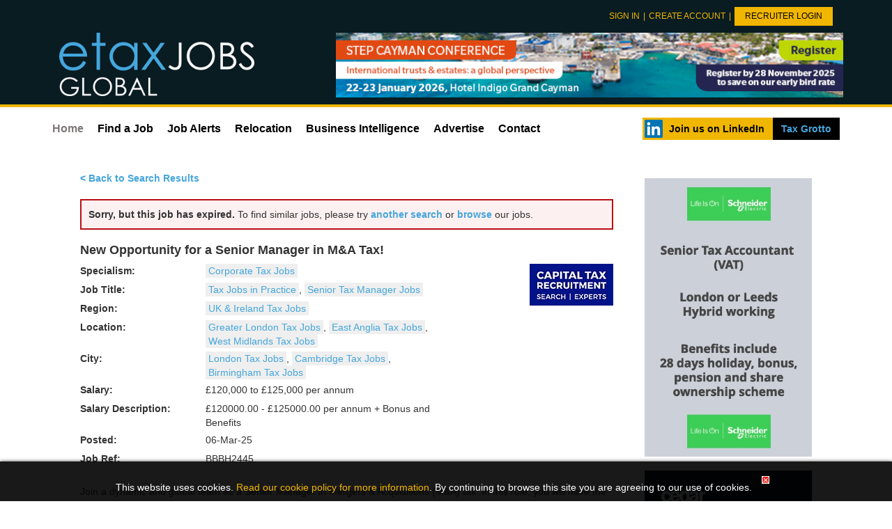

--- FILE ---
content_type: text/html; Charset=UTF-8
request_url: https://www.etaxjobs.com/jobs/10909405/new-opportunity-for-a-senior-manager-in-ma-tax.asp
body_size: 12821
content:
<!DOCTYPE html>
<html itemscope itemtype="http://schema.org/Organization" xmlns="http://www.w3.org/1999/xhtml" xml:lang="en" lang="en" xmlns:og="https://ogp.me/ns#" xmlns:fb="https://www.facebook.com/2008/fbml">
	<head>
		<!-- Include global Jobboard head -->
		<script src="https://ajax.googleapis.com/ajax/libs/jquery/2.1.4/jquery.min.js"></script>
		

<meta http-equiv="Content-Type" content="text/html; charset=UTF-8" />
<title>New Opportunity for a Senior Manager in M&A Tax! Job</title>
<meta itemprop="name" content="New Opportunity for a Senior Manager in M&A Tax! Job" />
<meta property="og:title" content="New Opportunity for a Senior Manager in M&A Tax! Job" />
<meta name="twitter:title" content="New Opportunity for a Senior Manager in M&A Tax! Job" />
<meta name="keywords" content="New Opportunity for a Senior Manager in M&A Tax! job from etaxjobs" />
<meta name="description" content="A New Opportunity for a Senior Manager in M&A Tax! job brought to you on the etaxjobs website. Click through for more details." />
<meta itemprop="description" content="A New Opportunity for a Senior Manager in M&A Tax! job brought to you on the etaxjobs website. Click through for more details." />
<meta property="og:description" content="A New Opportunity for a Senior Manager in M&A Tax! job brought to you on the etaxjobs website. Click through for more details." />
<meta name="twitter:description" content="A New Opportunity for a Senior Manager in M&A Tax! job brought to you on the etaxjobs website. Click through for more details." />

<meta name="author" content="etaxjobs" />

<link rel="canonical" href="/jobs/10909405/new-opportunity-for-a-senior-manager-in-ma-tax.asp" /> 


<meta name="viewport" content="initial-scale=1">
<meta name="apple-mobile-web-app-capable" content="yes" />
<link rel="stylesheet" type="text/css" href="/jobboard/css/responsive-style.css?bn=3.1.3" media="all" />

<!--[if IE 8]>
	<script src="/jobboard/scripts/JS/html5shiv.min.js?bn=3.1.3"></script>
    <script src="/jobboard/scripts/JS/respond.min.js?bn=3.1.3"></script>
	<link href="/jobboard/css/responsive-style-IE8.css?bn=3.1.3" rel="stylesheet" type="text/css" media="all" />
	<link href="/css/ie8.css?bn=3.1.3" rel="stylesheet" type="text/css" media="all" />
<![endif]-->
<link rel="stylesheet" type="text/css" href="/css/main.css?bn=3.1.3" media="all" />
<script type="text/javascript" src="https://sjbimg.com/jobboardv3/scripts/JS/JobboardGlobal.js?bn=3.1.3"></script>
<script type="text/javascript" src="/jobboard/scripts/JS/Getme-1.0.4.js?bn=3.1.3"></script><script type="text/javascript" src="/jobboard/scripts/JS/Sizzle.js?bn=3.1.3"></script><script type="text/javascript" src="/conf/localsystem.js?bn=3.1.3"></script><script type="text/javascript" src="/jobboard/scripts/JS/ClientValidator.js?bn=3.1.3"></script>
<script src="https://sjbimg.com/jobboardv3/scripts/JS/bootstrap.min.js?bn=3.1.3" type="text/javascript"></script>
            <!-- Google tag (gtag.js) -->
			<script async src="https://www.googletagmanager.com/gtag/js?id=G-JJJKDC4MKW"></script>
			<script>
				window.dataLayer = window.dataLayer || [];
				function gtag(){dataLayer.push(arguments);}
				gtag('js', new Date());

				gtag('config', 'G-JJJKDC4MKW');
			</script>
            
        
		<!-- Schema.org Meta Tags (Google) -->
		<meta itemprop="name" content="etaxjobs" />
		<meta itemprop="url" content="https://www.etaxjobs.com/" />
		<meta itemprop="description" content="Search for your next tax job from 1000&#39;s of vacancies or upload your cv and contact recruiters in EMEA, USA, Asia and London" />
		<meta itemprop="image" content="https://www.etaxjobs.com/images/og-logo.jpg" />

		<!-- Open Graph Meta Tags (Facebook) -->
		<meta property="og:title" content="etaxjobs | jobs | Largest tax job board" />
		<meta property="og:description" content="Search for your next tax job from 1000&#39;s of vacancies or upload your cv and contact recruiters in EMEA, USA, Asia and London" />
		<meta property="og:type" content="website" />
		<meta property="og:url" content="https://www.etaxjobs.com/" />
		<meta property="og:image" content="https://www.etaxjobs.com/images/og-logo.jpg" /> 
		<meta property="og:site_name" content="etaxjobs" />

		<!-- Twitter Cards Meta Tags -->
		<meta name="twitter:card" value="summary" />
		<meta name="twitter:title" content="etaxjobs | jobs | Largest tax job board" />
		<meta name="twitter:image" value="https://www.etaxjobs.com/images/og-logo.jpg" />
		<meta name="twitter:description" value="Search for your next tax job from 1000&#39;s of vacancies or upload your cv and contact recruiters in EMEA, USA, Asia and London" />
		<meta name="twitter:url" value="https://www.etaxjobs.com/" />
		<meta name="twitter:site" value="eTaxJobs" />
		
        <!-- Open Graph Meta Tags (LinkedIn) -->
        <meta property="og:image" content="https://www.etaxjobs.com/images/og-logo.jpg" />
        <meta property="og:image:secure_url" content="https://www.etaxjobs.com/images/og-logo.jpg" />
        <meta property="og:image:width" content="150" />
        <meta property="og:image:height" content="80" />

        <!-- Google -->
		<meta name="google-site-verification" content="TAJAcv1isrwZbehuHDpdLxkBZs-zHFRuxfsvONmnOxw" />

		<!-- WMT for ETax -->
		<meta name="google-site-verification" content="7wbAUXP3c1ZrrGTj-tXMYDwDs0vDZVGQTa_dH8z7JQ8" />

		<!-- Bing -->
		<meta name="msvalidate.01" content="0E552CCF84147366E96FCE06E92A0018" />

		<link rel="apple-touch-icon-precomposed" sizes="57x57" href="/apple-touch-icon-57x57.png" />
		<link rel="apple-touch-icon-precomposed" sizes="114x114" href="/apple-touch-icon-114x114.png" />
		<link rel="apple-touch-icon-precomposed" sizes="72x72" href="/apple-touch-icon-72x72.png" />
		<link rel="apple-touch-icon-precomposed" sizes="144x144" href="/apple-touch-icon-144x144.png" />
		<link rel="apple-touch-icon-precomposed" sizes="60x60" href="/apple-touch-icon-60x60.png" />
		<link rel="apple-touch-icon-precomposed" sizes="120x120" href="/apple-touch-icon-120x120.png" />
		<link rel="apple-touch-icon-precomposed" sizes="76x76" href="/apple-touch-icon-76x76.png" />
		<link rel="apple-touch-icon-precomposed" sizes="152x152" href="/apple-touch-icon-152x152.png" />
		<link rel="icon" type="image/png" href="/favicon-196x196.png" sizes="196x196" />
		<link rel="icon" type="image/png" href="/favicon-96x96.png" sizes="96x96" />
		<link rel="icon" type="image/png" href="/favicon-32x32.png" sizes="32x32" />
		<link rel="icon" type="image/png" href="/favicon-16x16.png" sizes="16x16" />
		<link rel="icon" type="image/png" href="/favicon-128.png" sizes="128x128" />
		<meta name="msapplication-TileColor" content="#000000" />
		<meta name="application-name" content="eTaxJobs"/>
		<meta name="msapplication-TileImage" content="mstile-144x144.png" />
		<meta name="msapplication-square70x70logo" content="mstile-70x70.png" />
		<meta name="msapplication-square150x150logo" content="mstile-150x150.png" />
		<meta name="msapplication-wide310x150logo" content="mstile-310x150.png" />
		<meta name="msapplication-square310x310logo" content="mstile-310x310.png" />
	</head><body class="twocolR SubPage JobView Network427"><div id="header">
	<div id="top-header">
		<div class="container">
			<div id="accountActions-container">
			    <div class="row">
			        <div class="col-sm-12">
			            <div id="userLinks">
			                
			                    <a href="/jobboard/cands/" id="login">Sign in</a>
			                    <span>|</span>
			                    <a href="/jobboard/cands/candregister.asp" id="createAccount">Create account</a>
			                    <span>|</span>
			                    <a href="/jobboard/clients/" id="forRecruiters">Recruiter Login</a>
			                
			            </div>
			        </div>
			    </div>
			</div>
			<div id="logo-container">
			    <div class="row"> 
			        <div class="col-sm-4">
			            <div id="logo">
			                <a href="/">
			                    
									<img src="/images/logo.png" alt="eTaxJobs Logo">
								
			                </a>
			            </div>
			        </div>
			        <div class="col-sm-8">
                        
                                
                                 <!-- personal tax jobs ||  uk-and-ireland-tax-jobs || page-1 || page-2 || page-3 -->
                                 
		<div id="bannerBAN" class="BannerAdvert BannersExist incBlock">		
		<a href="/jobboard/scripts/vbs/adredirect.asp?b=23780&amp;u=https%3A%2F%2Fwww%2Estepevents%2Eorg%2Fevent%2FCayman%2Fsummary%3Futm%5Fsource%3DIndustryMedia%26utm%5Fmedium%3DEtax%26utm%5Fcampaign%3DCaymanConference%26utm%5Fcontent%3DWebBannerAd" target="_blank"><img src="/jobboard/public/5320/banners/BANNER_ban_23780.gif" width="734" height="94" alt="STEP Cayman" class="banner" /></a>		
		</div>
	
			        </div>
			    </div>
			</div>
		    <div class="row dropDown">
		        <div class="col-md-12">
		            <button type="button" class="navbar-toggle">
		                <span class="sr-only">Toggle navigation</span>
		                <span class="icon-bar"></span>
		                <span class="icon-bar"></span>
		                <span class="icon-bar"></span>
		            </button>
		        </div>
		    </div>
		</div>
	</div>
		
	<div id="bot-header">
		<div class="container">
			<div class="row">
		        <div class="col-sm-12 mainMenuCol">
			        <div class="container">
			            <div class="mainMenu">
			                <div id="menu8919985975119390115159" class="sidebarMenu script-5 no-script"><h2>Main</h2><ul class="customSideBarMenu" id="cusMenu8919985975119390115159"><li id="sideBarHome" class="sideFirst"><a href="/" class="starter" >Home</a></li><li id="sideBarFindaJob" class=""><a href="/browse-jobs/" class="starter" >Find a Job</a></li><li id="sideBarJobAlerts" class=""><a href="/jobboard/cands/jobsbyemail.asp" class="starter" >Job Alerts</a></li><li id="sideBarRelocation" class=""><a href="/country-guides.cms.asp" class="starter" >Relocation</a></li><li id="sideBarBusinessIntelligence" class=""><a href="https://taxgrotto.etaxjobs.com/" class="starter" target="_blank" >Business Intelligence</a></li><li id="sideBarAdvertise" class=""><a href="/advertising.cms.asp" class="starter" >Advertise</a></li><li id="sideBarContact" class=""><a href="/jobboard/cands/contact.asp" class="starter" >Contact</a></li><li id="sideBarLinkedIn" class="sideLast"><a href="https://www.linkedin.com/groups/Global-Tax-Jobs-eTaxJobscom-2035559/about" class="starter" target="_blank" >LinkedIn</a></li></ul></div>
			                <div id="miscMenu">
				                <ul>
					            	<li class="linkedIn"><a href="https://www.linkedin.com/groups/2035559/" target="_blank" class="buttonLink">Join us on LinkedIn</a></li>
					            	<li><a href="https://taxgrotto.etaxjobs.com/" target="_blank" class="buttonLink">Tax Grotto</a></li>
				                </ul>
			                </div>
			            </div>
			        </div>
		        </div>
		    </div>
		</div>
	</div>
	
</div>


	
		<div id="container" class="container">
			<div id="main" class="row">
                <div class="non-responsiveBanner">
			        
<div id="skyscraperBanner" class="incBlock">
    
    
      
         <!-- personal tax jobs ||  uk-and-ireland-tax-jobs || page-1 || page-2 || page-3 -->
       
         <div id="bannerAdvertsSKY" class="BannerImages incBlock">
<ul><li></li></ul>
</div> 

</div>
			    </div>
		
	<script type="text/javascript" src="/jobboard/scripts/JS/pages/jobview.js"></script><script type="text/javascript" src="/jobboard/scripts/JS/HightlightKeywords.js"></script><script type="text/javascript" src="/jobboard/scripts/JS/SelectedItems.js"></script>
		
<script type="text/javascript">//<![CDATA[


DOM(function(){

	Debugger.debug = true;

	ShowDebug("Check if we have a selected items control and load any saved candidates typeof(SelectedResults) = " + typeof(SelectedResults));

	if(typeof(SelectedResults)=="object"){

		ShowDebug("run startup on selected results");
		
		SelectedResults.SelectedCookieName = "jobresults";	
		SelectedResults.SelectedItemContainer = "SelectedJobsContainer";
		SelectedResults.ItemViewDest = "/jobboard/cands/jobview.asp";
		SelectedResults.ItemViewItemParamName = "v";
		SelectedResults.ItemViewLink = '<a href="/jobboard/cands/jobview.asp?v=##ID##">##DESC##</a>';
		SelectedResults.ItemType = "Job";
		SelectedResults.PageType = "View";
		SelectedResults.SelectedItemsDisplayPanel = "SelectedJobs";

		// load any saved candidates
		SelectedResults.StartUp();

	}

	ShowDebug("All Done")

	Debugger.debug = false;
});
//]]>	
</script>	




	<div id="JBcontent" class="jobView expiredJobAdvert">

				
				
				<!-- Job Details Section -->
				<div class="JobDetailsSection">
				
			
					<form  name="frmJob10909405" id="frmJob10909405" action="/jobboard/cands/JobApply.asp?v=10909405&amp;ov=v%3D10909405" method="post" class="jobViewForm twocol styled">
										
									
				
			<div id="Job10909405">
			
			

				<div class="expiredJob">
					<strong>Sorry, but this job has expired.</strong> To find similar jobs, please try <a href="/jobboard/cands/searchcriteria.asp">another search</a> or <a href="/browse-jobs/">browse</a> our jobs.
				</div>
			

			<!-- job title -->
			<h1>New Opportunity for a Senior Manager in M&A Tax!</h1>
		
				<div class="jobInfo" id="JobViewFields">
					
							<div class="jobLogo"><a href="/browse-jobs/capital-tax-recruitment/" title="Capital Tax Recruitment Vacancies" rel="nofollow"><img src="/jobboard/public/5320/clientlogos/Logo_81196.jpg" title="Capital Tax Recruitment" alt="Capital Tax Recruitment" /></a></div>						
										

					<dl>	

						<dt id="DTjobCategory">Specialism:</dt><dd id="DDjobCategory"><a href="/browse-jobs/corporate-tax-jobs/"><em>Corporate Tax Jobs</em></a></dd><dt id="DTjobType">Job Title:</dt><dd id="DDjobType"><a href="/browse-jobs/tax-jobs-in-practice/"><em>Tax Jobs in Practice</em></a>, <a href="/browse-jobs/senior-tax-manager-jobs/"><em>Senior Tax Manager Jobs</em></a></dd><dt id="DTlocation">Region:</dt><dd id="DDlocation"><a href="/browse-jobs/uk-and-ireland-tax-jobs/"><em>UK & Ireland Tax Jobs</em></a></dd><dt id="DTregion">Location:</dt><dd id="DDregion"><a href="/browse-jobs/greater-london-tax-jobs/"><em>Greater London Tax Jobs</em></a>, <a href="/browse-jobs/east-anglia-tax-jobs/"><em>East Anglia Tax Jobs</em></a>, <a href="/browse-jobs/west-midlands-tax-jobs/"><em>West Midlands Tax Jobs</em></a></dd><dt id="DTarea">City:</dt><dd id="DDarea"><a href="/browse-jobs/london-tax-jobs/"><em>London Tax Jobs</em></a>, <a href="/browse-jobs/cambridge-tax-jobs/"><em>Cambridge Tax Jobs</em></a>, <a href="/browse-jobs/birmingham-tax-jobs/"><em>Birmingham Tax Jobs</em></a></dd>						
					
						<!-- salary -->
						
							<dt id="DTSalary">Salary:</dt>
							<dd id="DDSalary">&#163;120,000 to &#163;125,000&nbsp;per annum
							</dd>
						

						<!-- salary description -->
						
							<dt id="DTSalaryDesc">Salary Description:</dt>
							<dd id="DDSalaryDesc">£120000.00 - £125000.00 per annum + Bonus and Benefits</dd>
						
						
						<!-- Posted Date -->
						
							<dt id="DTPosted">Posted:</dt>
							<dd id="DDPosted">06-Mar-25</dd>
						
						<!-- start date -->
						
						
						<!-- job ref -->
						
							<dt class="jobRefField">Job Ref:</dt>
							<dd class="jobRefField">BBBH2445</dd>
						
					</dl>
			
				</div>			
				
				
		<div id="bannerJBV" class="BannerAdvert  incBlock">		
				
		</div>
	

				<!-- job description 1-->		
				<div class="jobDescription">
			
			
																	
							<p>Join a dynamic and global team as a Senior Manager in Mergers & Acquisitions (M&A) tax. In this role, you will have the chance to make a significant impact by delivering high-quality tax advice on M&A transactions.</p><p> </p><p>Our client's M&A Tax team is the largest specialist team in the global M&A network, consisting of over 130 talented professionals. With a diverse client base ranging from Private Equity Houses to Public Sector clients, they operate on a global scale, facilitating transactions across different territories.</p><p> </p><p>As a Senior Manager, you will collaborate closely with our extensive M&A network, as well as the wider Tax and Deals businesses. You will also have the opportunity to work with leading Investment banks and Law firms, providing commercial solutions and expert tax advice on complex and high-profile deals.</p><p> </p><p>Within their team, there are specialised sub-teams focusing on Funds, Management, Stamp Taxes, Sale & Purchase Agreements, Transfer Pricing, Global Operating Model Advisory, and VAT. They also work closely with the wider Deals and Transaction Services, Capital Markets, and Consulting teams across the firm.</p><p>Responsibilities:</p><p> * Conduct Tax Due Diligence reviews to identify tax issues, compliance, and risks for clients involved in business acquisitions or sales.<br /> * Provide Tax Structuring advice to optimise clients' tax efficiency in acquisitions and disposals, considering withholding tax, corporation tax, and payroll taxes.<br /> * Utilize Tax Modelling to simulate future tax liabilities, enabling clients to make informed economic decisions and shape their business strategy.<br /> * Offer pre and post-deal services, assisting clients with pre-acquisition re-structuring and implementing new tax planning ideas.<br /> * Collaborate with specialists in various areas, contributing to the overall success of deals and transactions.<br /> * Manage and develop relationships with clients, junior team members, and external advisers.</p><p>Qualifications:</p><p> * Proven experience leading complex M&A projects for key clients.<br /> * Strong leadership and coaching skills.<br /> * Demonstrated success in generating business through lead conversion and new business development.<br /> * Ability to build and leverage internal and external relationships and networks.<br /> * Excellent planning and time management skills to meet tight deadlines.<br /> * Effective communication and negotiation abilities.</p><p>Desired Skills:</p><p> * Working knowledge of TAX M&A processes.<br /> * Team player mindset.<br /> * Experience handling multiple projects and deadlines simultaneously.</p><p>This role offers significant responsibility, the opportunity to work on interesting and challenging assignments, and the chance to contribute to a successful team. You will also have the freedom to develop new offerings and innovative ways of delivering M&A tax services to their clients.</p><p> </p><p>If you are passionate about Mergers & Acquisitions and have a strong background in tax, apply now to join our thriving team. Take the next step in your career and be part of our success story!</p><p> </p><p>Please note that all applications will be treated with strict confidentiality. To discuss this opportunity in more detail and apply please send your CV to opportunities@capitaltaxrecruitment.com and a member of the team will be in touch soon.</p>
					
						
				</div>		
				
				<!-- job documents -->
		
				
				</div>

				

				<div class="searchInfo">
								
						
				</div>	
				<dl class="extraInfo">	
					<!-- extra custom fields area -->
					
					<!-- expiry date -->
					
							
					<!-- contact details -->
					 
				</dl>	
					
					<p class="returnResults">You may return to your current <a href="/jobboard/cands/jobResults.asp?" title="View your current search results" rel="nofollow">search results by clicking here</a>.</p>
			</form>
			</div>
			<!-- /.JobDetailsSection -->
			<!-- Google Schema Disabled -->
</div>
<div id="right" class="sidebar"><div class="row">
    <div class="col-sm-12">
        <div id="tal">
            
            <div id="bannerAdvertsTAL" class="BannerImages incBlock">
<ul><li id="banner_tal_0" class="firstItem"><a href="/jobboard/scripts/vbs/adredirect.asp?b=23790&amp;u=https%3A%2F%2Fcareers%2Dse%2Eicims%2Ecom%2Fjobs%2F97705%2Fsenior%2Dtax%2Daccountant%2Fjob%3Fmode%3Dview" target="_blank"><img src="/jobboard/public/5320/banners/BANNER_TAL_23790.jpg" title="Senior Tax Accountant (VAT)" width="350" height="583" alt="Senior Tax Accountant (VAT)" class="banner" /></a></li></ul>
</div>
            
            <!-- AdSpeed.com Tag 8.0.2 for [Zone] etaxjobs sidebar upper [Any Dimension] 
            <div id="bannerAdvertsTAL" class="BannerImages incBlock">
                <ul>
                    <li id="banner_tal_0" class="firstItem">
                        <script type="text/javascript" src="https://g.adspeed.net/ad.php?do=js&zid=95511&oid=13098&wd=-1&ht=-1&target=_blank"></script>
                    </li>
                </ul>
            </div>
            <!-- AdSpeed.com End -->
            <div id="bannerAdvertsTLL" class="BannerImages incBlock">
<ul><li id="banner_tll_0" class="firstItem"><a href="/jobboard/scripts/vbs/adredirect.asp?b=23786&amp;u=https%3A%2F%2Fwww%2Ecedarrecruitment%2Ecom%2Fjob%2Dcategory%2Ftax" target="_blank"><img src="/jobboard/public/5320/banners/BANNER_TLL_23786.png" title="Cedar Tax Jobs" width="350" height="583" alt="Cedar Tax Jobs" class="banner" /></a></li></ul>
</div>
        </div>
    </div>
</div>
<div id="skyscraperBanner" class="incBlock">
    
    
      
         <!-- personal tax jobs ||  uk-and-ireland-tax-jobs || page-1 || page-2 || page-3 -->
       
         <div id="bannerAdvertsSKY" class="BannerImages incBlock">
<ul><li></li></ul>
</div> 

</div><div id="premium" class="incBlock">
<h2>Premium Jobs</h2>
<div id="premiumBox">
<div class="item first" id="jobRecord1"><span class="jobLogo">
<a href="/jobs/11345095/remote-us-tax-professional.asp" title="Blackden Consulting"><img src="/jobboard/public/5320/clientlogos/Logo_81618.jpg"  alt="Blackden Consulting" /></a>
</span><span class="jobs_JobTitle"><a href="/jobs/11345095/remote-us-tax-professional.asp" title="Remote US Tax Professional">Remote US Tax Professional</a></span>
<span class="jobs_region">Rest of Europe Tax Jobs,  Rest of Canada Tax Jobs,  Remote Role</span>
<span class="jobs_JobDescription">Our client is one of the largest boutique US tax firms headquartered in Northern Europe, specialising in US expat tax services for individuals across Europe. Relocation/visa support to the Netherlands can be discussed.

They are after a 100% remote US T...</span>
</div><div class="item" id="jobRecord2"><span class="jobLogo">
<a href="/jobs/10186738/us-tax-opportunities-in-bermuda-big-4-firm-offshore.asp" title="Blackden Consulting"><img src="/jobboard/public/5320/clientlogos/Logo_81618.jpg"  alt="Blackden Consulting" /></a>
</span><span class="jobs_JobTitle"><a href="/jobs/10186738/us-tax-opportunities-in-bermuda-big-4-firm-offshore.asp" title="U.S. Tax Opportunities in Bermuda, Big 4 Firm (Offshore)">U.S. Tax Opportunities in Bermuda, Big 4 Firm (Offshore)</a></span>
<span class="jobs_region">Bermuda Tax Jobs</span>
<span class="jobs_JobDescription">We’ve partnered a Big 4 firm in Bermuda to help them find a U.S. Tax Senior, Manager and Senior Manager. The roles are international, high-profile positions that form key parts of the group&#39;s U.S. tax offering in Bermuda.

TELL ME ABOUT BERMUDA
 
...</span>
</div><div class="item" id="jobRecord3"><span class="jobLogo">
<a href="/jobs/11278910/are-you-a-pillar-2-tax-technology-specialist.asp" title="Capital Tax Recruitment"><img src="/jobboard/public/5320/clientlogos/Logo_81196.jpg"  alt="Capital Tax Recruitment" /></a>
</span><span class="jobs_JobTitle"><a href="/jobs/11278910/are-you-a-pillar-2-tax-technology-specialist.asp" title="Are you a Pillar 2 Tax Technology Specialist?">Are you a Pillar 2 Tax Technology Specialist?</a></span>
<span class="jobs_region">Greater London Tax Jobs,  Northern Ireland Tax Jobs</span>
<span class="jobs_JobDescription">Our client, a leading global professional services firm, we are seeking an experienced Tax Technology &amp; Transformation Manager or Senior Manager with a strong expertise in BEPS Pillar 2 to join their fast-growing and innovative team in London or Belfa...</span>
</div><div class="item last" id="jobRecord4"><span class="jobLogo">
<a href="/jobs/11340696/tax-director-senior-manager-big-4-papua-new-guinea.asp" title="TM Global Recruitment"><img src="/jobboard/public/5320/clientlogos/Logo_71778.jpg"  alt="TM Global Recruitment" /></a>
</span><span class="jobs_JobTitle"><a href="/jobs/11340696/tax-director-senior-manager-big-4-papua-new-guinea.asp" title="Tax Director/ Senior Manager - Big 4 - Papua New Guinea">Tax Director/ Senior Manager - Big 4 - Papua New Guinea</a></span>
<span class="jobs_region">Ireland Tax Jobs,  Australia Tax Jobs,  New Zealand Tax Jobs,  Papua New Guinea Tax Jobs</span>
<span class="jobs_JobDescription">Director/ Senior Manager Big 4 Papua New Guinea

We are looking for tax professionals for a Big 4 Firm in Papua New Guinea. 

The economy in PNG is growing at 5%, driven by rising gold and copper production and a strong recovery in agriculture. 

Ac...</span>
</div></div>
</div>
<div id="newsInc">
	<h2>Tax Articles</h2><dl id="LatestNews">
<dt class="NewsTitle Article1"><a href="/blogs/tax-articles/appraisals-and-finding-the-x-factor" title="Appraisals and finding the X Factor">Appraisals and finding the X Factor</a></dt>
<dd class="NewsArticle Article1"><a title="Appraisals and finding the X Factor" href="/blogs/tax-articles/appraisals-and-finding-the-x-factor"><img src="/jobboard/public/5320/news/NEWS_35350.gif" alt="Appraisals and finding the X Factor" border="0" width="160" height="100" /></a>
As an employer, talent is undeniably one of our greatest assets and if nurtured in the right way, can make contributions to the firm’s ongoing success which far exceed our expectations.So how can we tailor our performance review process to ensure we are identifying and recognising our ...</dd>
<dt class="NewsTitle Article2"><a href="/blogs/tax-articles/2021-the-future-of-hybrid-work" title="2021: The Future of Hybrid Work">2021: The Future of Hybrid Work</a></dt>
<dd class="NewsArticle Article2"><a title="2021: The Future of Hybrid Work" href="/blogs/tax-articles/2021-the-future-of-hybrid-work"><img src="/jobboard/public/5320/news/NEWS_35229.jpg" alt="2021: The Future of Hybrid Work" border="0" width="160" height="100" /></a>
Mason Rak asked tax leaders and professionals: “Where do you believe you will be working in a post-COVID world?” 33% of our respondents believed they would work from home, while 11% envisioned a return to the office. An overwhelming 56%, however, saw the value of a hybrid working model.&nbsp; ...</dd>
<dt class="NewsTitle Article3"><a href="/blogs/tax-articles/the-impact-of-the-pandemic-working-practices" title="The Impact of the Pandemic: Working Practices">The Impact of the Pandemic: Working Practices</a></dt>
<dd class="NewsArticle Article3"><a title="The Impact of the Pandemic: Working Practices" href="/blogs/tax-articles/the-impact-of-the-pandemic-working-practices"><img src="/jobboard/public/5320/news/NEWS_35217.gif" alt="The Impact of the Pandemic: Working Practices" border="0" width="160" height="100" /></a>
The Impact of the Pandemic: Working PracticesDo working practices need to change? Is there the expectation that they will? How’s it been for people? The results of our recent survey provide some answers.&nbsp;Thanks to everyone who completed the BLT ‘How Are You?’ Survey that we ran in December ...</dd>
<dt class="NewsTitle Article4"><a href="/blogs/tax-articles/tips-on-interviewing-online" title="Tips on interviewing online">Tips on interviewing online</a></dt>
<dd class="NewsArticle Article4"><a title="Tips on interviewing online" href="/blogs/tax-articles/tips-on-interviewing-online"><img src="/jobboard/public/5320/news/NEWS_35197.jpg" alt="Tips on interviewing online" border="0" width="160" height="100" /></a>
Tips&nbsp;on Interviewing OnlineThere has been a paradigm shift in the way&nbsp;that interviews take place in the tax market following the pandemic in 2020,&nbsp;where once we met in offices, shook hands on arrival and sat across from each&nbsp;other in a meeting room - now virtually all ...</dd>
</dl>
</div></div>
			<div id="networkLogos">
				
					<ul>
						<li><a href="https://www.etaxjobs.co.uk/"><img src="/images/banners/networkUK.png" alt="eTaxJobs UK" title="eTaxJobs UK" /></a></li>
						<li><a href="https://www.etaxjobs.com/browse-jobs/usa-tax-jobs/"><img src="/images/banners/networkUS.png" alt="eTaxJobs US" title="eTaxJobs US" /></a></li>
						<li><a href="https://www.etaxjobs.com/browse-jobs/switzerland-tax-jobs/"><img src="/images/banners/networkCH.png" alt="eTaxJobs CH" title="eTaxJobs CH" /></a></li>
						<li><a href="https://www.etaxjobs.com/browse-jobs/europe-middle-east-and-africa-tax-jobs/"><img src="/images/banners/networkEU.png" alt="eTaxJobs EU" title="eTaxJobs EU" /></a></li>
					</ul>
				
			</div>
		
		</div><!-- #main -->
	</div><!-- #container -->	
   	
    <div id="footerContainer">
        <div id="footer">
            <div class="row">
               <div class="col-sm-12">
                    <div id="footerMenu">
                        <div id="menu7919985975119390115159" class="sidebarMenu script-1 default-menu-script"><h2>Footer Menu</h2><ul class="customSideBarMenu" id="cusMenu7919985975119390115159"><li id="sideBarHome" class="sideFirst"><a href="/" class="starter" >Home</a></li><li id="sideBarFindaTaxJob" class=""><a href="/browse-jobs/" class="starter" >Find a Tax Job</a></li><li id="sideBarTaxJobsbyEmail" class=""><a href="/jobboard/cands/jobsbyemail.asp" class="starter" >Tax Jobs by Email</a></li><li id="sideBarAdvertise" class=""><a href="/advertising.cms.asp" class="starter" >Advertise</a></li><li id="sideBarContact" class=""><a href="/jobboard/cands/contact.asp" class="starter" >Contact</a></li><li id="sideBarTermsConditions" class=""><a href="/terms.cms.asp" class="starter" >Terms &amp; Conditions</a></li><li id="sideBarCookiesandPrivacy" class=""><a href="/privacy.cms.asp" class="starter" >Cookies and Privacy</a></li><li id="sideBarRefundPolicy" class=""><a href="/refund-policy.cms.asp" class="starter" >Refund Policy</a></li><li id="sideBarJoinourLinkedInCommunity" class=""><a href="https://www.linkedin.com/groups/2035559/" class="starter" target="_blank" >Join our LinkedIn Community</a></li><li id="sideBarBlog" class="sideLast"><a href="/blogs/" class="starter" >Blog</a></li></ul></div><script type="text/javascript" src="/jobboard/scripts/js/topmenu.js"></script><script type="text/javascript">//<![CDATA[
DOM(function(){  var root = document.getElementById("cusMenu7919985975119390115159");
  var rootOffset = root.offsetLeft;
  getMenus(root, root);
});
//]]></script>
                    </div>
                </div>
            </div>
            <div class="row">
               <div class="col-sm-12">
                    <div id="footerInfo">
                        <p>
                            &copy; 2015 - 2025 etaxjobs
                        </p>
                        
<div class="jobboardFooterInc">
	
		<p class="typeJB"><a href="https://www.strategies.co.uk/job-board-software/">Job Board website by Strategies</a></p>
	
</div>

                    </div>
                </div>
            </div>
        </div>
    </div>


	<div id="cookieWarningInc">
		<div id="cookieWarning">
			
				<input id="cookie" name="cookie" type="hidden" value="1" />
				<p>This website uses cookies. <a href="/jobboard/cands/cookie-policy.asp">Read our cookie policy for more information</a>. By continuing to browse this site you are agreeing to our use of cookies.
				<input id="cookie-close-button" src="/jobboard/images/cross.gif" type="image" />
				</p>
			
		</div>
		<noscript>
		<div id="cookieWarning-no-js">
			<p>This website uses cookies. <a href="/jobboard/cands/cookie-policy.asp">Read our cookie policy for more information</a>. By continuing to browse this site you are agreeing to our use of cookies.</p>
		</div>
		</noscript>
	<script type='text/javascript'>
	
	// run immediatley - place in footer
	(function(){
	
		EUCookie = {
			
			confirmed : false,
	
			Confirm : function(e){			
				// create cookie
				createCookie("EUCookie",1,365);		
				
				// slide back in the cookie bar
				$("#cookieWarning").animate({
				  height: 0
				}, 300, function(){
					$("#cookieWarning").css("display", "none");
				});
	
				// return false;
				return false;
			},
	
			CheckEUCookie : function(){
				
				var self = this,
					val = readCookie("EUCookie");
				
				// if our cookie has been set
				if(typeof(val)!=undefined && val==1){
					self.confirmed = true;
				}
	
				return self.confirmed;
			}
		};
	
		// add click event;
		addEvent("cookie-close-button","click",EUCookie.Confirm);
	
		// if no cookie set show form
		if(EUCookie.CheckEUCookie()){
			// cookie already set so hide box
			$("#cookieWarning").css("display", "none");
		}else{
	
			// Show the form - set to zilch then slide out to the appropriate height
			getEl("cookieWarning").style.display = "none";
			getEl("cookieWarning").style.height = 0;
			
			$("#cookieWarning").animate({
				  height: 28
				}, 500, function(){
			}).css("display", "block");				
		}
	})();
	
	</script>
	</div>
	
<script src="/scripts/jquery.bxslider-rahisified.min.js"></script>
<script src="/scripts/site.min.js"></script>

   
   
<!-- Global site tag (gtag.js) - Google Ads: 1071333730 -->
<script async src="https://www.googletagmanager.com/gtag/js?id=AW-1071333730"></script>
	<script>
		window.dataLayer = window.dataLayer || [];
		function gtag(){dataLayer.push(arguments);}
		gtag('js', new Date());

		gtag('config', 'AW-1071333730');
	</script>


	 
        <!-- View -->
        <script type='text/javascript' src='https://click.appcast.io/pixels/generic1-6016.js?ent=230'></script>
    
<div id="endsection">
	<a id="endlink" href="/jobboard/cands/joblistings.asp" class="endsectionlink">Latest Job Listings</a>
</div>

<script type="text/javascript">//<![CDATA[



(function(){
if(typeof(logJSFlash)=="function"){
logJSFlash();
}})();


DOM(function(){
if(Browser.opera){
var eol=document.createElement('script');eol.type='text/javascript';eol.async=true;
eol.src='https://sjbimg.com/jobboardv3/scripts/JS/fixactivecontent.js';
var s=document.getElementsByTagName('script')[0];s.parentNode.insertBefore(eol, s);
}});



DOM(function(){
var el=getEl('endlink');
el.setAttribute('title','Please do not click this link as its designed to trap bad robots');
addEvent(el,'click',function(e){StopEvent(e)});	
});


(function(){	
var el=getEl('AddThis');
if(el){
var at=_d.createElement('script');at.type='text/javascript';at.async=true;
at.src=('https:'==document.location.protocol?'https://':'http://')+'s7.addthis.com/js/250/addthis_widget.js?pub=xa-4a42081245d3f3f5';
var s=_d.getElementsByTagName('script')[0];s.parentNode.insertBefore(at,s);
var a=_d.createElement('A');
a.setAttribute('href','http://www.addthis.com/bookmark.php');
var i=_d.createElement('IMG');
i.setAttribute('src','http://s7.addthis.com/static/btn/lg-share-en.gif');
i.setAttribute('width','125');
i.setAttribute('height','16');
i.setAttribute('alt','Bookmark and Share');
i.style.cssText = 'border:0px;';
a.appendChild(i);
el.appendChild(a);
addEvent(a,"mouseover",function(e){if(!addthis_open(this, '', '[URL]', '[TITLE]')){CancelEvent(e)}});
addEvent(a,"mouseout",function(e){addthis_close});
addEvent(a,"click",function(e){if(!addthis_sendto()){CancelEvent(e)}});
}
})();



DOM(function(){
//Debugger.debug = true;
ShowDebug("Run ShowNotes");
if(typeof(InputNotes) == "object"){
InputNotes.EG = "e.g.";
if(InputNotes.BlankForm()){
InputNotes.ShowNotes();
// add unload event to clear notes
UNL(InputNotes.RemoveNotes);
//Debugger.debug = false;
}}});

Validator.errortitle = 'There were some problems with the data you entered.';
Validator.emptymsg = 'The following required fields need completion:';
Validator.incorrectmsg = 'The following fields were completed incorrectly:';
Validator.invalidcharsmsg = '##NAME## contains invalid characters.';
Validator.invalidemailmsg = '##NAME## is an invalid email address.';
Validator.invalidemailsmsg = '##NAME## contains invalid email addresses ##VALUE##.';
Validator.invalidnumericmsg = '##NAME## is an invalid number.';
Validator.invalidintegermsg = '##NAME## is an invalid integer.';
Validator.invalidguidmsg = '##NAME## is an invalid GUID.';
Validator.invaliddatemsg = '##NAME## is an invalid date.';
Validator.invalidurlmsg = '##NAME## is an invalid URL.';	
Validator.invalidpostcodemsg = '##NAME## is an invalid UK Postcode.';
Validator.invalidminrangemsg = '##NAME## must be ##VALUE## or more.';
Validator.invalidmaxrangemsg = '##NAME## must be ##VALUE## or less.';
Validator.invalidmincharsmsg = '##NAME## must be greater than ##VALUE## characters long.';
Validator.invalidmaxcharsmsg = '##NAME## must be less than ##VALUE## characters long.';
Validator.invalidcomparemsg = '##NAME## must match the value for ##VALUE##.';
Validator.invalidnamemsg = '##VALUE## is an invalid full name. Please enter a full name without salutations or middle names e.g <b>John Smith</b> and <b><i>not</i></b> <b>Mr John William Smith</b>.';
Validator.invalidpswmsg = 'The password you entered is not strong enough. Please use mixed case letters and numbers. The longer it is the better.';

PasswordConfig = {
	Levels : {	Empty: {Class: "empty",Desc : "Password Strength", Score : 0, Level : "Empty"},
				VeryWeak: {Class : "veryweak",Desc : "Very Weak", Score : 1, Level : "VeryWeak"},
				Weak: {Class : "weak",Desc : "Weak", Score : 2, Level : "Weak"},
				Good: {Class : "good",Desc : "Good", Score : 4, Level : "Good"},
				Strong: {Class : "strong",Desc : "Strong", Score : 6, Level : "Strong"},
				VeryStrong: {Class : "verystrong",Desc : "Very Strong", Score : 8, Level : "VeryStrong"}
	},
	DefaultDesc : "Password Strength"
}

//]]>
</script>


<a style="display: none;" title="web analytics" href="http://statcounter.com/"
target="_blank"><img src="//c.statcounter.com/529953/0//1/"
alt="web analytics" style="border:none;"></a>
</body>
</html>


--- FILE ---
content_type: text/css
request_url: https://www.etaxjobs.com/css/main.css?bn=3.1.3
body_size: 60434
content:
.norounded{border-radius:0;-moz-border-radius:0;-webkit-border-radius:0;-o-border-radius:0}.uppercase{text-transform:uppercase}.hideText{color:transparent;font-size:0;line-height:0;text-indent:-9999px}#main{max-width:1199px;margin:0 auto;background:#FFF;padding:0 30px 20px 30px}@media (max-width:1229px){#main{padding:0;margin-top:0px;padding-top:15px}}body{background-color:#fff;font-family:'Open Sans', sans-serif;-webkit-font-smoothing:antialiased}h1,h2,h3{text-rendering:optimizeLegibility;font-family:'Open Sans', sans-serif}h1{font-size:18px;font-weight:bold;text-transform:uppercase;border:0!important}h2{font-size:16px}@media (max-width:830px){.threecol #JBcontent{width:100%;left:0}}a{color:#45a6dc}a:hover{color:#227fb3}a:focus{background-color:none!important}.sidebarMenu .customSideBarMenu>li>a:focus{background-color:transparent!important}.backstretch{background-position:center center;background-repeat:no-repeat;background-size:cover;width:100%;height:100%}#cookieWarning{font-size:1.4rem}#cookieWarning #cookie-close-button{background:#f0b600;border-color:#000;color:#000;margin:10px}#cookieWarning #cookie-close-button:hover{background:#bd8f00}#cookieWarning{background:#222;background:rgba(0, 0, 0, 0.9);color:#FFF;font-weight:normal;font-size:1em;width:960px;position:fixed;width:100%;bottom:0;top:auto!important}#cookieWarning a{color:#f0b600;text-decoration:none}#cookieWarning a:hover{color:#bd8f00}#breadcrumbs{margin-bottom:30px;background:#efefef;padding:10px}.bx-wrapper{position:relative;margin:20px auto;padding:0;*zoom:1}.bx-wrapper img{max-width:100%;display:block}.bx-wrapper .bx-viewport{-webkit-transform:translatez(0);-moz-transform:translatez(0);-ms-transform:translatez(0);-o-transform:translatez(0);transform:translatez(0)}.bx-controls-auto,.bx-pager{bottom:-47px;width:100%;padding-bottom:10px}.bx-pager{text-align:center;font-size:0.85em;font-weight:bold;color:#666;padding-top:20px}.bx-controls-auto .bx-controls-auto-item,.bx-pager .bx-pager-item{display:inline-block;*zoom:1;*display:inline}.bx-pager.bx-default-pager a{background:#45a6dc;text-indent:-9999px;display:block;width:14px;height:14px;margin:0 5px;outline:0;border:1px solid #45a6dc}.bx-pager.bx-default-pager a.active,.bx-pager.bx-default-pager a:hover{background:#000;border-color:#000}.bx-wrapper .bx-prev:hover{background-position:0 0}.bx-wrapper .bx-next:hover{background-position:-43px 0}.bx-wrapper .bx-controls-direction a{position:absolute;top:50%;margin-top:-16px;outline:0;width:32px;height:32px;text-indent:-9999px;z-index:9999}.bx-controls-direction a.disabled{display:none}.bx-controls-direction{display:none}.bx-wrapper .bx-controls-auto{text-align:center}.bx-wrapper .bx-controls-auto .bx-start{display:block;text-indent:-9999px;width:10px;height:11px;outline:0;margin:0 3px}.bx-wrapper .bx-controls-auto .bx-start.active,.bx-wrapper .bx-controls-auto .bx-start:hover{background-position:-86px 0}.bx-wrapper .bx-controls-auto .bx-stop{display:block;text-indent:-9999px;width:9px;height:11px;outline:0;background:url(images/controls.png) -86px -44px no-repeat;margin:0 3px}.bx-wrapper .bx-controls-auto .bx-stop.active,.bx-wrapper .bx-controls-auto .bx-stop:hover{background-position:-86px -33px}.bx-wrapper .bx-controls.bx-has-controls-auto.bx-has-pager .bx-pager{text-align:left;width:80%}.bx-wrapper .bx-controls.bx-has-controls-auto.bx-has-pager .bx-controls-auto{right:0;width:35px}.bx-wrapper .bx-caption{position:absolute;bottom:0;left:0;background:#666\9;background:rgba(80, 80, 80, 0.75);width:100%}.bx-wrapper .bx-caption span{color:#fff;font-family:Arial;display:block;font-size:0.85em;padding:10px}.JobView #main{padding:0 30px 0 30px}@media (max-width:767px){#right{float:left}}#JBcontent.newsAddPage #frmNewsAdd fieldset h2,.AdminPages .onecol.styled fieldset h2,.AdminPages .onewidecol.styled fieldset h2,.ClientPages .onecol.styled fieldset h2,.ClientPages .onewidecol.styled fieldset h2{background:#f1f1f1}#NewsTagCloudList a,.readMore{background-color:#f0b600!important;color:#000;border:0px!important;font-size:14px!important;padding:6px 12px!important}#NewsTagCloudList a:hover,.readMore:hover{background:#cc9b00;color:#000}.btn,.buttonLink,.CMSButton,.miniButton,.pageActionButton,input[type=button],input[type=submit]{border-radius:0;-moz-border-radius:0;-webkit-border-radius:0;-o-border-radius:0}form{background:#f1f1f1;overflow:hidden}form fieldset{margin-bottom:0!important;border:0!important}form fieldset fieldset{background:none}form h2{border-bottom:none;margin-top:0;margin-bottom:0;background:#F1F1F1;color:#333!important;font-weight:600!important;text-transform:uppercase}form td{margin:0;background-color:#F1F1F1}form .divCheckBoxListContainer{background:transparent}form .divCheckBoxListContainer .divCheckBoxList,form .divCheckBoxListContainer .divCheckBoxListSelected span{background:#fff}form .txtRight{background:#F1F1F1;padding:0 0 20px;overflow:hidden;margin:0!important}form .txtRight input{float:right}form .txtRight input[type=submit]{margin-top:10px}form fieldset dl dd .notes{margin:2px 0 10px!important}form input[type=button],form input[type=button]:hover,form input[type=submit],form input[type=submit]:hover{background-color:#f0b600!important;color:#000!important;border:0px!important;font-size:14px!important;padding:6px 12px!important}form input[type=text]{background-color:#FFF!important}form .text,form input[type=email],form input[type=number],form input[type=password],form input[type=search],form input[type=tel],form input[type=text],form input[type=url],form select,form textarea{display:block;padding:6px 12px;font-size:14px;line-height:1.42857143;color:#555;vertical-align:middle;background-color:#fff!important;border:1px solid #ccc;-webkit-box-shadow:inset 0 1px 1px rgba(0, 0, 0, 0.075);box-shadow:inset 0 1px 1px rgba(0, 0, 0, 0.075);-webkit-transition:border-color ease-in-out 0.15s, box-shadow ease-in-out 0.15s;transition:border-color ease-in-out 0.15s, box-shadow ease-in-out 0.15s;border-radius:0;-moz-border-radius:0;-webkit-border-radius:0;-o-border-radius:0}form input[type=file]{width:20em}form .all,form .clear{background:#000;color:#fff;border:none}.sidebar form dd,.sidebar form dt{padding:0 20px}.sidebar form .divCheckBoxListContainer{background:transparent}#CompanyJobResults.jobs #frmJobResults,#frmCandLogin,#frmJobManager1,#frmJobManager2,#JBcontent.jobResults #frmJobResults,#JBcontent.login .onecol.styled fieldset,.AdminPages .onecol.styled fieldset,.AdminPages .onewidecol.styled fieldset,.ClientPages .onecol.styled fieldset,.ClientPages .onewidecol.styled fieldset,.jobView form,.sendMeJobsLikeThese form,.sidebar form{background:none;-webkit-box-shadow:none;-moz-box-shadow:none;box-shadow:none}#frmCandManager fieldset,#frmJobManager1 #fldJobManager1{background:#f1f1f1}#frmCandManager,#frmCandManager2,#frmClientUsers,#frmCMSManager,#frmCMSPageGroupManager,#frmCompAdd,#frmCompManager,#frmNewsAdd,#frmNewsManager,#frmSiteApplications,.CVSearch{margin-bottom:30px}#frmCandManager2 dl,#frmCandManager dl,#frmClientUsers dl,#frmCMSManager dl,#frmCMSPageGroupManager dl,#frmCompAdd dl,#frmCompManager dl,#frmNewsAdd dl,#frmNewsManager dl,#frmSiteApplications dl,.CVSearch dl{padding-bottom:0}#frmCandManager2 dl dd input[type=radio]:first-of-type,#frmCandManager dl dd input[type=radio]:first-of-type,#frmCandManager dl dd input[type=radio]:first-of-type,#frmClientUsers dl dd input[type=radio]:first-of-type,#frmCMSManager dl dd input[type=radio]:first-of-type,#frmCMSPageGroupManager dl dd input[type=radio]:first-of-type,#frmCompAdd dl dd input[type=radio]:first-of-type,#frmCompManager dl dd input[type=radio]:first-of-type,#frmNewsAdd dl dd input[type=radio]:first-of-type,#frmNewsManager dl dd input[type=radio]:first-of-type,#frmSiteApplications dl dd input[type=radio]:first-of-type,.CVSearch dl dd input[type=radio]:first-of-type{margin:7px 1px 0 5px}#frmCandManager2 p,#frmCandManager p,#frmClientUsers p,#frmCMSManager p,#frmCMSPageGroupManager p,#frmCompAdd p,#frmCompManager p,#frmNewsAdd p,#frmNewsManager p,#frmSiteApplications p,.CVSearch p{padding-left:15px;padding-right:15px}#frmCandManager2 .txtRight,#frmCandManager .txtRight,#frmClientUsers .txtRight,#frmCMSManager .txtRight,#frmCMSPageGroupManager .txtRight,#frmCompAdd .txtRight,#frmCompManager .txtRight,#frmNewsAdd .txtRight,#frmNewsManager .txtRight,#frmSiteApplications .txtRight,.CVSearch .txtRight{padding-top:0}#frmCandManager2 .submit,#frmCandManager .submit,#frmClientUsers .submit,#frmCMSManager .submit,#frmCMSPageGroupManager .submit,#frmCompAdd .submit,#frmCompManager .submit,#frmNewsAdd .submit,#frmNewsManager .submit,#frmSiteApplications .submit,.CVSearch .submit{margin:0 15px}#frmCandManager2 p .submit,#frmCandManager p .submit,#frmClientUsers p .submit,#frmCMSManager p .submit,#frmCMSPageGroupManager p .submit,#frmCompAdd p .submit,#frmCompManager p .submit,#frmNewsAdd p .submit,#frmNewsManager p .submit,#frmSiteApplications p .submit,.CVSearch p .submit{margin:0}#frmCandManager2 .candButtons{margin-top:10px}.enquiry form,.JobsByEmail form,.login form,.register form,.searchCrit form{padding:20px!important}.enquiry form dl,.JobsByEmail form dl,.login form dl,.register form dl,.searchCrit form dl{padding:0!important;margin-top:0}.enquiry form .submit,.JobsByEmail form .submit,.login form .submit,.register form .submit,.searchCrit form .submit{float:right;margin-left:10px;margin-right:15px}#frmUserTest{padding:20px}#frmUserTest td{padding:5px 10px}#JBcontent.newsAddPage #frmNewsAdd fieldset{-webkit-box-shadow:none;-moz-box-shadow:none;box-shadow:none}#JBcontent.newsAddPage #frmNewsAdd fieldset h2{border:0}#JBcontent.newsAddPage #frmNewsAdd .cmsEditor fieldset{background-color:transparent!important;max-width:none}#JBcontent.newsAddPage #frmNewsAdd .cmsEditor fieldset dl{padding:0}#JBcontent.newsAddPage #frmNewsAdd .cmsEditor iframe,#JBcontent.newsAddPage #frmNewsAdd .cmsEditor table{width:100%!important}.JobsByEmail .text{border:none;box-shadow:none;padding:0}.JobsByEmail .divCheckBoxListHeader{display:none}.JobsByEmail .divcheckbox{margin-top:0!important}.JobsByEmail dd{margin-bottom:25px}#JBcontent.clientUsers #legend{border:0}#frmCandLogin{padding:0}@media (max-width:1024px){.onecol .login .onecol.styled{width:70%!important}}@media (max-width:500px){.onecol .login .onecol.styled{width:100%!important}}.threecol .login form{width:100%!important}@media (max-width:1024px){.login form{width:100%!important}}.login form h2{display:none}.login form .adminButtons,.login form .clientButtons{margin-bottom:0;overflow:hidden}.login form .candRegBTN{display:none}.register form h2{display:none}.jobResults h2{background:none;padding:0}.CVView form{padding:20px;max-width:100%}#frmCVresults{background:none}.enquiry form .contactSubmit{overflow:hidden}.enquiry form dl dd{margin-top:2px;margin-bottom:10px}.searchCrit form{background:#f1f1f1;padding:10px 20px}.searchCrit form .searchCriteriaButtons{overflow:hidden}.searchCrit form dl{margin-bottom:-20px}.searchCrit form h2{display:none}#fldTellafriend{padding:20px}.jobPreview form dl,.jobView form dl{background:none!important;padding:0!important}#frmJobAdd{overflow:hidden}#frmJobAdd #cmdSave,#frmJobAdd .resetFRM{margin:20px}#frmTellafriend .submit{margin-left:10px}#frmBrowseQuickSearch{padding:0!important;overflow:hidden}#frmBrowseQuickSearch .searchButton{margin-left:20px}#frmBrowseQuickSearch .advSearch{margin-left:20px}#JBcontent.systemTextEditor #frmCMSTextManager fieldset #lstLanguages{float:right;width:170px}form.twocol table td.wide dl,form.twocol table td dl{width:100%}#fldCandRegisterEdit .checkboxfix .notes,#fldCandRegisterEdit .checkboxfix input,#fldCandRegisterEdit .checkboxfix label{display:none}dd.candConsent .notes{max-width:95%!important}#frmCandRegister dd.candConsent{left:20px;z-index:3}#header #top-header{background:#091c22;border-bottom:4px solid #f0b600}#header #bot-header{background:#000;margin-bottom:10px}@media (min-width:769px){#header #bot-header{background:none;margin:10px 0 40px}}#header #logo-container{margin:0px 0 10px 0}#header #header-container{max-width:1199px;margin:0 auto;padding:0 30px 30px}@media (max-width:1229px){#header #header-container{padding:0 15px}}#header #miscMenu{float:left;margin-top:5px}@media (min-width:768px){#header #miscMenu{float:right}}@media (max-width:991px){#header #miscMenu{display:none}}#header #miscMenu ul{list-style-type:none}#header #miscMenu ul li{float:left}#header #miscMenu ul li a{border:none;background:#000;color:#45a6dc;padding:6px 12px}#header #miscMenu ul li a:hover{color:#fff}#header #miscMenu ul .linkedIn a{background:url(/images/icons/linkedIn.png) 3px 50% no-repeat #f0b600;color:#000;padding-left:38px}#header #miscMenu ul .linkedIn a:hover{color:#000}@media (min-width:768px){#header .mainMenu .sidebarMenu{float:left}}#header .navbar-toggle{border-color:#FFF;margin:0 -5px 0 0;z-index:999;position:relative}@media (max-width:949px){#header .navbar-toggle{display:block!important}}#header .navbar-toggle .icon-bar{background:#44a7dd}@media (min-width:950px){#header .dropDown{display:none!important}}@media (max-width:949px){#header .dropDown{padding:10px 0}}#header #userLinks{font-size:12px;float:right;padding:10px 15px;color:#f0b600}@media (max-width:769px){#header #userLinks{margin:0;padding:10px 0}}@media (max-width:563px){#header #userLinks{float:left;padding:0;margin-bottom:20px;width:100%}}#header #userLinks .userButton{background-color:#f0b600;float:left;color:#000;margin-left:5px}@media (max-width:563px){#header #userLinks .userButton{float:left;margin:0 0 10px}}#header #userLinks #forRecruiters{background-color:#f0b600;float:left;color:#000}#header #userLinks a,#header #userLinks span{float:left;padding:5px 15px;text-transform:uppercase}@media (max-width:563px){#header #userLinks a,#header #userLinks span{clear:both;width:100%;text-align:center}}#header #userLinks span{padding:5px}@media (max-width:563px){#header #userLinks span{display:none}}#header #userLinks #createAccount,#header #userLinks #login{background-color:none;float:left;color:#f0b600;padding:5px 0}@media (max-width:563px){#header #userLinks #createAccount,#header #userLinks #login{float:left;margin-bottom:10px}}#header #bannerAdvertsBAN{text-align:right;margin-right:15px}@media (max-width:769px){#header #bannerAdvertsBAN{margin:0}}@media (max-width:767px){#header #bannerAdvertsBAN{margin-top:10px}}#header #bannerAdvertsBAN img{width:100%;height:50%}@media (max-width:767px){#header #bannerBAN{position:relative;top:20px}}@media (max-width:1250px){#header .mainMenuCol{width:100%}}@media (max-width:1030px){#header .mainMenuCol{padding:0}#header .mainMenuCol .container{padding:0}}@media (max-width:949px){#header .mainMenu{border:none;display:none;margin-top:0}}#header .mainMenu .sideFirst a{padding:20px 10px 10px}@media (min-width:949px){#header .mainMenu .sideFirst a{padding:10px 10px 6px 0}}#header .mainMenu h2{display:none}#header .mainMenu ul{margin:0 -10px;padding:0}@media (max-width:1029px){#header .mainMenu ul{margin:0}}#header .mainMenu li{margin:0;float:left;font-size:16px;font-weight:400}@media (max-width:949px){#header .mainMenu li{display:block;float:none}}#header .mainMenu li a{color:#fff;padding:10px 10px 6px;font-weight:bold;border-bottom:4px solid transparent}#header .mainMenu li a:hover{color:#7e7878;background:none}#header .mainMenu li .active{border-color:#f0b600}#header .mainMenu #sideBarHome a{border-color:transparent;color:#7e7878}#header .mainMenu .sidebarMenu{margin:0}#header .mainMenu .sidebarMenu #sideBarLinkedIn{display:none}@media (min-width:769px){#header .mainMenu li a{color:#000}}@media (min-width:768px){#header .mainMenuCol.fixed{position:fixed;background:#091c22;width:100%;left:0;box-shadow:-1px -1px 10px #333;z-index:9999;-webkit-backface-visibility:hidden}#header .mainMenuCol.fixed .mainMenu{border:0;margin:0}#header .mainMenuCol.fixed .mainMenu .sidebarMenu{width:68%}#header .mainMenuCol.fixed .mainMenu .sidebarMenu li a{font-size:1.5rem}#header .mainMenuCol.fixed .mainMenu li a{color:#fff}#header .mainMenuCol.fixed .mainMenu li a:hover{color:#dedede}#header .mainMenuCol.fixed ul{width:100%;text-align:left;margin:0 auto}#header .mainMenuCol.fixed ul li{float:none;display:inline-block}#header .mainMenuCol.fixed ul .subMenu{text-align:left}}@media (min-width:768px) and (max-width:991px){#header .mainMenuCol.fixed .mainMenu .sidebarMenu{width:100%}#header .mainMenuCol.fixed .mainMenu .sidebarMenu #sideBarLinkedIn{display:inline-block}}#header #logo img{display:block;margin:0 0 0 15px;max-width:280px;width:100%}@media (max-width:1229px){#header #logo img{margin:0}}.demoSite{position:absolute!important;top:0!important;right:30px!important;width:734px!important;height:94px!important;font:bold 2.5em sans-serif!important;line-height:84px!important;text-align:center!important;color:#cc0000!important;border:5px solid #cc0000!important;background:#fff!important;z-index:99999!important}#popularSearches{max-width:1199px;margin:0 auto;background:#dedede;padding:20px 30px}#popularSearches h2{font-size:18px;text-transform:uppercase;font-weight:600;padding-left:13px}#popularSearches li{width:33%;float:left;line-height:8px}@media (max-width:1050px){#popularSearches li{width:50%}}@media (max-width:730px){#popularSearches li{width:100%}}@media (max-width:400px){#popularSearches li{line-height:15px}}#popularSearches li a{color:#06843d}#footerContainer{background:#000}#footerContainer #footer{max-width:1199px;margin:0 auto;color:#FFF;padding:20px 45px}#footerContainer #footer #footerMenu h2{display:none}#footerContainer #footer #footerMenu .customSideBarMenu{margin:0 -15px}#footerContainer #footer #footerMenu ul li{margin:0;float:left;font-size:15px;font-weight:bold;padding:15px}#footerContainer #footer #footerMenu ul li a{padding:0;color:#fff}#footerContainer #footer #footerMenu ul li a:hover{background:none;color:#dedede}#footerContainer #footer #footerMenu ul #sideBarAmericanExpressVisaMastercard a,#footerContainer #footer #footerMenu ul #sideBarCreditCards a{color:transparent;font-size:0;line-height:0;text-indent:-9999px;background:url(/images/icons/worldpay.png) 50% 50% no-repeat transparent;width:200px;height:21px}#footerContainer #footer #footerMenu ul #sideBarTermsConditions{clear:left}#footerContainer #footer #footerInfo{position:relative;font-size:12px;text-transform:uppercase}#footerContainer #footer #footerInfo a{text-decoration:none;color:#cdcdcd}#footerContainer #footer #footerInfo a:hover{color:#fff}#footerContainer #footer #footerInfo .memberships{position:absolute;top:-20px;left:32%}#footerContainer #footer #footerInfo .memberships img{margin-left:20px;border:5px solid #fff}@media (max-width:755px){#footerContainer #footer #footerInfo .memberships{position:static}}#footerContainer #footer #mobileSite{float:right}#footerContainer #footer #mobileSite a{text-align:center;background-image:url('/images/icons/mobile.png');background-repeat:no-repeat;background-position:28px 0;padding-top:45px;text-decoration:none;color:#7b9ad0}@media (max-width:960px){#footerContainer #footer #mobileSite{padding-top:50px;float:none;text-align:center}}.jobboardFooterInc li{text-align:left;font-size:0.8em}#left #jobCount{position:absolute;margin-top:-50px;font-size:16px}#left #jobCount span{font-size:22px}#left #jobCount a{color:#000;text-decoration:none;text-transform:uppercase}@media (max-width:767px){#left #jobCount{display:none}}#left .findJobs{background:#F1F1F1;padding:10px 20px;border-radius:5px 5px 0 0;display:inline-block;position:relative;text-transform:uppercase;font-weight:600;color:#000}#left .side-browser{margin-bottom:20px}#left .side-browser .browser{background:#F1F1F1;padding:10px 20px 30px 20px;border-radius:0 5px 0 0;box-shadow:-2px -6px 0px -4px #ffffff}#left .side-browser .browser .browse-link{color:#000;text-decoration:none;text-transform:uppercase;background:#f0b600;padding:10px;text-align:center;font-size:10px;float:right}@media (max-width:875px) and (min-width:768px){#left .side-browser .browser .browse-link{font-size:8px;padding:5px}}#left .side-browser .browser h2{font-size:14px;text-transform:uppercase;color:#000;font-weight:600;margin:0}#left .side-browser .browser .searchByBox h2{display:none}#left .side-browser .browser .searchByBox .JobResultCategoryList{padding:0}#left .side-browser .browser .searchByBox .JobResultCategoryList li{list-style-type:none;padding:10px 0}#left .side-browser .browser .searchByBox .JobResultCategoryList li a{color:#45a6dc;text-decoration:none;font-weight:600}#left .side-browser .browser .searchByBox .JobResultCategoryList li a em{font-style:normal}#left .side-browser .browser .viewAllJobs{padding:0 0 20px 0}#left .side-browser .search{background:#F1F1F1;padding:20px;border-radius:0 0 5px 5px;box-shadow:0 -16px 0px -14px #fff}#left .side-browser .search h2{font-size:14px;text-transform:uppercase;color:#000;font-weight:600;margin:0 0 10px 0}#left .side-browser .search input{border:0}#left .side-browser .search input[type=submit]{border:none!important;background-color:#f0b600!important;height:35px;background-repeat:no-repeat;background-position:7px 6px;text-transform:uppercase;color:#000;margin-top:10px}#homepage #premium,#right #premium{overflow:hidden;padding:10px 10px 0}#homepage #premium h2,#right #premium h2{font-size:16px;text-transform:uppercase;font-weight:600;margin:0;padding:0 0 20px 0}#homepage #premium .last,#right #premium .last{box-shadow:none!important}#homepage #premium .item,#right #premium .item{font-size:14px;font-weight:600}@media (max-width:830px){#homepage #premium .item,#right #premium .item{width:50%}}#homepage #premium .item .jobs_JobDescription,#right #premium .item .jobs_JobDescription{font-weight:normal}#homepage #premium .item span,#right #premium .item span{text-align:left}#homepage #premium .item .jobLogo,#right #premium .item .jobLogo{margin-bottom:10px}#homepage #premium .bx-wrapper,#right #premium .bx-wrapper{margin:0 auto}#homepage #premium .bx-pager.bx-default-pager a,#right #premium .bx-pager.bx-default-pager a{border-color:#45a6dc;background-color:#45a6dc}#homepage #premium .bx-pager.bx-default-pager a.active,#homepage #premium .bx-pager.bx-default-pager a:hover,#right #premium .bx-pager.bx-default-pager a.active,#right #premium .bx-pager.bx-default-pager a:hover{border-color:#000;background-color:#000}#tax-grotto-feed{border:7px solid #45a6dc;box-shadow:0 -3px 0 0 #000;-moz-box-shadow:0 -3px 0 0 #000;-webit-box-shadow:0 -3px 0 0 #000;padding:10px 10px 0}#tax-grotto-feed img{display:none}#tax-grotto-feed h2{text-transform:uppercase;margin:0 0 0.5rem;padding:0}#tax-grotto-feed ul{margin:0;padding:0}#tax-grotto-feed ul li{margin:1rem 0;padding:0;list-style:none;border-bottom:1px solid #ededed}#tax-grotto-feed ul li:last-child{border-bottom:0}#tax-grotto-feed .allNews{display:block;margin:1rem -10px 0;padding:17px 10px 10px;text-align:center;font-weight:bold;color:#fff;background:#45a6dc}#homepage #homePremium,.SubPage #premium{border:7px solid #45a6dc;box-shadow:0 -3px 0 0 #000;-moz-box-shadow:0 -3px 0 0 #000;-webit-box-shadow:0 -3px 0 0 #000}.SubPage #premium{margin:13px 0 10px 0}@media (max-width:992px){#right{padding-top:5px;margin-top:0;width:100%}}#left .featuredEmployersBox,#left .recruiting-now,#right .featuredEmployersBox,#right .recruiting-now{background:#F1F1F1;padding:20px 10px 10px 20px;border-radius:5px;margin-bottom:20px}#left .featuredEmployersBox h2,#left .recruiting-now h2,#right .featuredEmployersBox h2,#right .recruiting-now h2{font-size:16px;text-transform:uppercase;font-weight:600;margin:15px 0 10px 18px;padding:0}#left .featuredEmployersBox .BannerImages,#left .recruiting-now .BannerImages,#right .featuredEmployersBox .BannerImages,#right .recruiting-now .BannerImages{padding:0}#left .featuredEmployersBox ul,#left .recruiting-now ul,#right .featuredEmployersBox ul,#right .recruiting-now ul{overflow:hidden;padding:0}#left .featuredEmployersBox ul li,#left .recruiting-now ul li,#right .featuredEmployersBox ul li,#right .recruiting-now ul li{float:left;width:50%;padding:0 10px 0 0;margin:0 0 1em}@media (max-width:991px){#left .featuredEmployersBox ul li,#left .recruiting-now ul li,#right .featuredEmployersBox ul li,#right .recruiting-now ul li{width:auto}}#left .featuredEmployersBox ul li img,#left .recruiting-now ul li img,#right .featuredEmployersBox ul li img,#right .recruiting-now ul li img{width:100%;height:100%;max-width:120px;max-height:60px}#left #jbePanel,#left #tellafriendPanel,#left #twitterPanel,#left #uploadPanel,#right #jbePanel,#right #tellafriendPanel,#right #twitterPanel,#right #uploadPanel{border-radius:5px;margin-bottom:10px;padding:10px 0 0 80px;background-repeat:no-repeat;background-position:0 50%;display:block;color:#000}#left #jbePanel strong,#left #tellafriendPanel strong,#left #twitterPanel strong,#left #uploadPanel strong,#right #jbePanel strong,#right #tellafriendPanel strong,#right #twitterPanel strong,#right #uploadPanel strong{font-size:16px}#left #jbePanel,#right #jbePanel{background-image:url('/images/icons/email.png');background-position:5px 50%}#left #uploadPanel,#right #uploadPanel{background-image:url('/images/icons/upload.png');background-position:0 50%}#left #twitterPanel,#right #twitterPanel{background-image:url('/images/icons/twitter.png');background-position:1px 50%}#left #tellafriendPanel,#right #tellafriendPanel{background-image:url('/images/icons/tellafriend.png');background-position:10px 50%;margin-bottom:20px}#left .recruiting-now h2,#right .recruiting-now h2{margin-left:0;margin-top:0}#NewsTagCloud{margin-bottom:20px}#NewsTagCloud #NewsTagCloudList{padding:0;list-style-type:none;overflow:hidden;margin:0 -5px}#NewsTagCloud #NewsTagCloudList li a{display:inline-block;float:left;margin:5px}.sidebar #tagFilter #cmdSearch{margin-top:10px}#newsWrapper{background:#fff;border:7px solid #45a6dc;margin:13px 0 10px 0;box-shadow:0 -3px 0 0 #000;-moz-box-shadow:0 -3px 0 0 #000;-webit-box-shadow:0 -3px 0 0 #000}#newsWrapper a:hover{text-decoration:underline!important}#newsWrapper .article{min-height:240px;overflow:hidden}#newsWrapper #newsInc{background:#FFF;padding:10px;overflow:hidden}#newsWrapper #newsInc .article__title{overflow:hidden;text-overflow:ellipsis;white-space:nowrap}#newsWrapper #newsInc .article__content,#newsWrapper #newsInc .article__title,#newsWrapper #newsInc .buttonLink{margin:0 10px 10px}#newsWrapper #newsInc img{display:none}#newsWrapper h2{font-size:16px;text-transform:uppercase;font-weight:600;margin:10px 10px 18px;padding:0}#newsWrapper .NewsTitle a{color:#14ad2a;font-size:16px;font-weight:600;text-decoration:none}#newsWrapper .bx-wrapper{margin:0}.sidebar #newsWrapper .article{min-height:280px}#employersContainer{margin-top:0}#agenciesContainer,#employersContainer,#featuredAgencies{margin-bottom:20px}#agenciesContainer h2,#employersContainer h2,#featuredAgencies h2{margin:0;background:#213237;color:#f0b600;font-weight:bold;padding:15px;font-size:18px;text-transform:uppercase}.SubPage #mpu img{width:100%}#bannerAdvertsSTD,#bannerAdvertsTAL{margin:10px 0}#bannerAdvertsTAL ul li{margin-bottom:10px}#bannerAdvertsTAL ul li:last-child{margin:0}#left #bannerAdvertsSTD,#left #bannerAdvertsTAL{margin:10px 0 0}#bannerAdvertsSTD img,#bannerAdvertsTAL img,#bannerAdvertsTLL img{width:100%;height:auto;margin-bottom:10px}@media (min-width:991px){#bannerAdvertsSTD img,#bannerAdvertsTAL img,#bannerAdvertsTLL img{max-height:424px;max-width:255px}}#bannerAdvertsFEA{background:#213237;color:#f0b600;font-weight:bold}@media (max-width:1024px){#bannerAdvertsFEA ul li{width:160px;float:none!important;margin:0 auto}}#bannerAdvertsADI,#bannerAdvertsFAS,#bannerAdvertsFEA,#bannerAdvertsREC{overflow:hidden;padding-bottom:10px}#bannerAdvertsADI ul,#bannerAdvertsFAS ul,#bannerAdvertsFEA ul,#bannerAdvertsREC ul{padding-left:20px}#bannerAdvertsADI ul li,#bannerAdvertsFAS ul li,#bannerAdvertsFEA ul li,#bannerAdvertsREC ul li{float:left;padding:0 15px 15px 0}@media (max-width:339px){#bannerAdvertsADI ul li,#bannerAdvertsFAS ul li,#bannerAdvertsFEA ul li,#bannerAdvertsREC ul li{text-align:center;float:none}}#bannerAdvertsADI img,#bannerAdvertsFAS img,#bannerAdvertsFEA img,#bannerAdvertsREC img{border:solid 1px #CCC;width:100%;height:100%}#content #bannerAdvertsADI,#content #bannerAdvertsFAS,#content #bannerAdvertsREC,#content #cmsAboutText p{padding-top:20px}#content #featured h2{margin:0;background:#213237;padding:15px;text-transform:uppercase;font-size:18px;font-weight:bold;color:#f0b600}#content #featuredBox{overflow:hidden}#content #featuredBox .item{min-height:210px}#content #featuredBox .item .jobLogo,#content #featuredBox .item .jobs_customSalary,#content #featuredBox .item .jobs_JobDescription,#content #featuredBox .item .jobs_JobTitle,#content #featuredBox .item .jobs_locationDescription,#content #featuredBox .item .jobs_region,#content #featuredBox .item .jobs_SalaryDescription{display:block;padding:0 10%}#content #featuredBox .item .jobLogo{margin-bottom:10px;min-height:60px}#content #featuredBox .item a{color:#45a6dc}#content #featuredBox #FeaturedJobsAll{display:none}#networkLogos{float:left;position:relative;display:block;width:100%;margin:0 0 10px 0}#networkLogos ul{padding:0 15px;list-style-type:none}#networkLogos ul li{width:25%;display:block;text-align:center;float:left}@media (max-width:600px){#networkLogos ul li{width:50%}}#networkLogos ul li img{width:100%}@media (min-width:767px){#networkLogos ul li img{max-width:200px}}@media (min-width:991px){#networkLogos{margin-top:-87px}.twocolL #networkLogos{width:100%}.threecol #networkLogos,.twocolR #networkLogos{width:75%;margin-top:-87px}.onecol #networkLogos{width:100%;margin-top:-87px}}.AdminPages #networkLogos{display:none}@media (min-width:769px){.SubPage #content,.SubPage #JBcontent,.SubPage #left{padding-bottom:107px}}.AdminPages #JBcontent{padding-bottom:0}.SubPage #main{position:relative}@media (min-width:1460px){.SubPage #employersContainer{position:absolute;left:-120px;top:0}.SubPage #employersContainer ul{padding:0}.SubPage #employersContainer ul li{float:none;padding:0 0 15px 0}}.SubPage #employersContainer ul li{display:none}.SubPage #employersContainer ul #banner_rec_0,.SubPage #employersContainer ul #banner_rec_1,.SubPage #employersContainer ul #banner_rec_2,.SubPage #employersContainer ul #banner_rec_3{display:block}.non-responsiveBanner #bannerAdvertsSKY{display:none}@media (min-width:1360px){.non-responsiveBanner #bannerAdvertsSKY{display:block}.non-responsiveBanner #bannerAdvertsSKY li{position:absolute;top:0;z-index:999}.non-responsiveBanner #bannerAdvertsSKY li#banner_sky_0{left:-100px}.non-responsiveBanner #bannerAdvertsSKY li#banner_sky_1{right:-100px}.non-responsiveBanner #bannerAdvertsSKY img{max-width:140px;width:100%}}@media (min-width:1360px){body#homepage .non-responsiveBanner #bannerAdvertsSKY li#banner_sky_0{left:-100px}body#homepage .non-responsiveBanner #bannerAdvertsSKY li#banner_sky_1{right:-100px}}.responsiveBanner #bannerAdvertsSKY{display:none}@media (max-width:1360px){.responsiveBanner #bannerAdvertsSKY{display:block}.responsiveBanner #bannerAdvertsSKY ul>li{display:inline-block;padding:0 10px;margin:10px 0}.responsiveBanner #bannerAdvertsSKY ul>li img{max-width:100px;height:initial}}.responsiveBanner #bannerAdvertsSKY ul{text-align:center}#left #bannerAdvertsSKY,#right #bannerAdvertsSKY{display:block}#left #bannerAdvertsSKY ul>li,#right #bannerAdvertsSKY ul>li{display:inline-block;padding:0 10px;margin:10px 0}#left #bannerAdvertsSKY img,#right #bannerAdvertsSKY img{max-width:140px;width:100%}@media (min-width:1360px){#left #bannerAdvertsSKY,#right #bannerAdvertsSKY{display:none}}#left #bannerAdvertsSKY ul,#right #bannerAdvertsSKY ul{text-align:center}@media (max-width:767px){#skyscraperBanner{display:block}}#JBcontent form.styled{clear:both;margin:0 0 15px}#JBcontent form.styled fieldset,#JBcontent form.styled input[type=button],#JBcontent form.styled input[type=submit]{padding:15px}#JBcontent.jobApplyLink form.styled{width:100%!important;margin:0 0 15px!important}@media (min-width:768px){.jobApply form dl dd{width:100%;margin:0 0 20px 0}}@media (min-width:768px){.jobApply form dl dt{width:100%}}.jobApply form input[type=submit]{margin-left:15px}@media (max-width:992px) and (min-width:992px){.threecol.JobResults #right{clear:none}}@media (max-width:830px){.threecol.JobResults #right{margin:0}}.JobResults .CMSeditable iframe,.JobResults .JobResultsSEO iframe{max-width:100%!important;padding-bottom:20px!important}.JobResults form .newJob .jobLogo{position:relative}.JobResults form .newJob .jobLogo span{display:block;background:#f0b600;width:120px;margin-bottom:5px;padding:3px;font-size:1.1rem;font-weight:700;text-transform:uppercase;text-align:center}.JobResults #main .jobResultsOpeningParagraph{display:none}.JobResults #main .jobResultsIntro{padding:0 0 10px}.JobResults #main .pageNumbBot{margin:20px 0 60px}.JobResults #main .numResultsBot{margin:10px 0 20px;padding-left:0}.JobResults #main .pageNumbers{float:right;margin:0}.JobResults #main .pageNumbers .pageSelected em{background-color:#FFF;color:#C8C8C8;border:0;padding:0px 12px}.JobResults #main .pageNumbers li a{color:#000;border:0;font-weight:600;padding:0px 12px}.JobResults #main .pageNumbers li a:hover{background-color:#FFF}.JobResults #main .sendMeJobsLikeThese{background:#f0b600;color:#000;overflow:hidden;padding:15px 15px 10px 60px;background-image:url('/images/icons/smjlt.png');background-repeat:no-repeat;background-position:15px 50%;box-shadow:none;border-radius:0;-moz-border-radius:0;-webkit-border-radius:0;-o-border-radius:0;border:0;clear:both}@media (max-width:1150px){.JobResults #main .sendMeJobsLikeThese{font-size:12px}}@media (max-width:1251px){.JobResults #main .sendMeJobsLikeThese{margin-top:30px}}@media (max-width:510px){.JobResults #main .sendMeJobsLikeThese{padding:20px 20px 4px 60px}}.JobResults #main .sendMeJobsLikeThese form input{float:left}.JobResults #main .sendMeJobsLikeThese form label{float:left;width:57%;line-height:39px}@media (max-width:560px){.JobResults #main .sendMeJobsLikeThese form label{display:none}}.JobResults #main .sendMeJobsLikeThese form input[type=submit]{width:9%;height:40px;background-color:#fff!important;background-image:url('/images/icons/submit-arrow.png');background-repeat:no-repeat;background-position:12px}@media (max-width:1050px){.JobResults #main .sendMeJobsLikeThese form input[type=submit]{background-size:15px 15px}}@media (max-width:560px){.JobResults #main .sendMeJobsLikeThese form input[type=submit]{width:45px;margin-left:10px}}.JobResults #main .sendMeJobsLikeThese form input[type=text]{width:30%;height:40px;line-height:34px}@media (max-width:560px){.JobResults #main .sendMeJobsLikeThese form input[type=text]{width:75%}}.JobResults #main .sendMeJobsLikeTheseLoggedIn input#strSendMeCandEmailTop{display:none}.JobResults #main h1{padding-left:30px;padding-right:30px;margin-top:0;text-transform:uppercase;font-weight:600}.JobResults #main #SelectedJobsContainer,.JobResults #main .resultsActions{display:none!important}.JobResults #JBcontent,.JobResults #left,.JobResults #right{padding-top:15px}.JobResults #left{margin-top:0}@media (max-width:830px){.JobResults #left{width:100%;right:0;padding-top:0;margin:0}}.JobResults #left #jobBrowseContainer form{background:#f0b600;border-radius:0 5px 5px 5px}.JobResults #left #jobBrowseContainer form input[type=submit]{background:#f1f1f1!important;border:0;color:#000;text-transform:uppercase;margin-bottom:10px}.JobResults #left #jobBrowseContainer form label{display:initial}.JobResults #left #search{border:0}.JobResults #left #search #frmBrowseQuickSearch #locallstarea option:first-child,.JobResults #left #search #frmBrowseQuickSearch #locallstregion option:first-child{display:none}.JobResults #left #search #frmBrowseQuickSearch .advSearch a{text-transform:uppercase;color:#f1f1f1;font-weight:600}.JobResults #left #search #frmBrowseQuickSearch dl{margin:0 0 20px 0}.JobResults #left #search #frmBrowseQuickSearch dl .divCheckBoxList,.JobResults #left #search #frmBrowseQuickSearch dl input,.JobResults #left #search #frmBrowseQuickSearch dl select{border:0}.JobResults #left #search #frmBrowseQuickSearch dl dd{margin-top:2px}.JobResults #left #search #frmBrowseQuickSearch dl dt{text-transform:uppercase}@media (max-width:1024px){.JobResults #left #search #frmBrowseQuickSearch dl dt{margin-bottom:2em}}.JobResults #left #search #frmBrowseQuickSearch #DDKeywords{margin-bottom:1em}.JobResults #left #search #frmBrowseQuickSearch .checkboxListActions a{background:#000;border:0}.JobResults #left #search #frmBrowseQuickSearch .quicknotes{display:none}.JobResults #left #search #frmBrowseQuickSearch dd .notes{padding-top:20px;display:none}.JobResults #left #search #frmBrowseQuickSearch dd:first-of-type .notes{display:block}.JobResults #left .tabNav{border:0}.JobResults #left .tabNav li{margin-bottom:0}.JobResults #left .tabNav li a{border:0;text-transform:uppercase;font-weight:600}.JobResults #left .tabNav .unselectedTab a,.JobResults #left .tabNav .unselectedTab a:hover{background:#f1f1f1;color:#333;border:none}.JobResults #left .tabNav .selectedTab a,.JobResults #left .tabNav .selectedTab a:hover{background:#f0b600;color:#000;border:none}.JobResults #left .tabNav .tabOne{padding-right:2px}.JobResults #left #jobBrowserResults{border:0}.JobResults #left #jobBrowserResults #CurrentSearch{background:rgba(240, 182, 0, 0.4);padding:15px;border-bottom:2px solid #FFF}.JobResults #left #jobBrowserResults #CurrentSearch li,.JobResults #left #jobBrowserResults #CurrentSearch p{overflow:hidden}.JobResults #left #jobBrowserResults #CurrentSearch li a,.JobResults #left #jobBrowserResults #CurrentSearch p a{background:#f0b600;color:#000;border:0;padding:5px 15px;float:right;clear:both;text-transform:uppercase;font-size:10px}.JobResults #left #jobBrowserResults #CurrentSearch #CurrentSearchList .filterTitle{text-transform:uppercase;font-size:16px;font-weight:bold;margin:0 0 10px 0}.JobResults #left #jobBrowserResults #CurrentSearch #CurrentSearchList li{position:relative;padding-right:80px;padding-bottom:10px;margin:0;min-height:25px}.JobResults #left #jobBrowserResults #CurrentSearch #CurrentSearchList li a{position:absolute;right:0;top:50%;margin-top:-13px}.JobResults #left #jobBrowserResults #CurrentSearch #CurrentSearchList li strong{word-wrap:break-word}.JobResults #left #jobBrowserResults #JobBrowserFilter{background:#f0b600;border-radius:0 5px 5px 5px;padding:15px 0}.JobResults #left #jobBrowserResults #JobBrowserFilter #SalaryBrowseLinks{box-shadow:none}.JobResults #left #jobBrowserResults #JobBrowserFilter #typeOfJobBrowseLinks h3{margin:0}.JobResults #left #jobBrowserResults #JobBrowserFilter .JobBrowseLinks{box-shadow:0px 10px 0px -8px #ffffff;padding:0 15px 15px 15px}.JobResults #left #jobBrowserResults #JobBrowserFilter .JobBrowseLinks h3{text-transform:uppercase;font-size:16px}.JobResults #left #jobBrowserResults #JobBrowserFilter .JobBrowseLinks h3 span{display:none}.JobResults #left #jobBrowserResults #JobBrowserFilter .JobBrowseLinks .JobBrowseCategoryLinks{margin:0.5em 0 0em}.JobResults #left #jobBrowserResults #JobBrowserFilter .JobBrowseLinks .JobBrowseCategoryLinks li{margin:10px 0}.JobResults #left #jobBrowserResults #JobBrowserFilter .JobBrowseLinks .JobBrowseCategoryLinks a{color:#000;font-weight:600}.JobResults #left #jobBrowserResults #JobBrowserFilter .JobBrowseLinks .moreJobOptions{background:#000;color:#f0b600;padding:5px 15px;border-radius:5px;text-transform:uppercase;margin:0}.JobResults #frmJobResults h2{font-size:16px;font-weight:600}.JobResults #frmJobResults h2 a{color:#45a6dc!important;background:none}.JobResults #frmJobResults .detailsApply,.JobResults #frmJobResults .selectCheckbox{display:none}.JobResults #frmJobResults .jobLogo{float:left;position:absolute;left:20px;top:0}.JobResults #frmJobResults .jobInfo{border-color:#818282;padding:10px 0 20px 160px;margin:0 0 10px}.JobResults #frmJobResults .jobInfo .jobDetails{padding:5px 0}.JobResults #frmJobResults .jobInfo .jobDetails .jobcustomSalary,.JobResults #frmJobResults .jobInfo .jobDetails .joblocationDescription,.JobResults #frmJobResults .jobInfo .jobDetails .jobregion,.JobResults #frmJobResults .jobInfo .jobDetails .jobSalaryDescription{font-weight:600}.JobResults #frmJobResults .jobInfo .jobDetails .jobcustomSalary strong,.JobResults #frmJobResults .jobInfo .jobDetails .joblocationDescription strong,.JobResults #frmJobResults .jobInfo .jobDetails .jobregion strong,.JobResults #frmJobResults .jobInfo .jobDetails .jobSalaryDescription strong{display:none}.JobResults #frmJobResults .jobDescription{margin-right:20px!important;height:44px;overflow:hidden}.JobResults #frmJobResults .featuredJob{background:#45a6dc;background-repeat:no-repeat;background-position:0px 0px;border-bottom:0;padding-top:45px!important;position:relative;border-top:5px solid #000}.JobResults #frmJobResults .featuredJob h2{background-image:none;padding:8px 0 0 0;position:static}.JobResults #frmJobResults .featuredJob h2 a{color:#fff!important}.JobResults #frmJobResults .featuredJob h2:before{content:"Featured job";position:absolute;top:15px;left:20px;font-size:14px}.JobResults #frmJobResults .featuredJob .jobLogo{top:40px}#divExtraOptions .ExtraBrowseOptions{border:#F1F1F1}#divExtraOptions .ExtraBrowseOptions ul li{width:50%}#divExtraOptions .tabNav{top:0!important}#divExtraOptions .tabNav .unselectedTab{background:none!important;border:0!important}#divExtraOptions .tabNav .unselectedTab a{background:#f0b600;color:#000!important}#divExtraOptions .tabNav .selectedTab{background:none!important;border:0!important}#divExtraOptions .tabNav .selectedTab a{background:#F1F1F1}#divExtraOptions .JobBrowseExtraCategoryLinks{background:#F1F1F1;padding:20px}#divExtraOptions .JobBrowseExtraCategoryLinks a{color:#45a6dc}.clientAZ .introText{display:none}.clientAZ .clientListByLetter{display:none}.clientAZ .clientListByLetter li a{padding:2px 9px!important;font-weight:600}.clientAZ .clientListBox .clientListItem{padding:20px 0!important;height:auto!important}.clientAZ .clientListItemLogo{float:left!important;margin-right:50px}.compView form{padding:20px}.compView form .jobs_JobTitle a{font-weight:bold;display:block}.compView form .jobs_JobDescription a{display:block}.compView form h2{background:none;padding:0}.compView form dl{background:none;padding:0!important;margin:15px 0 0 0!important}.compView form #latest h2{margin-bottom:10px!important}.compView .compInfo .compLogo{position:absolute;right:0!important;bottom:-15px!important;top:auto!important}.jobPreview,.jobView{padding-right:30px!important}.jobPreview .expiredJob,.jobView .expiredJob{padding:10px;background:#fdeced}.jobPreview .expiredJob a,.jobView .expiredJob a{font-weight:bold}.jobPreview .jobViewActions,.jobPreview .upperJobViewActions,.jobView .jobViewActions,.jobView .upperJobViewActions{float:left!important;padding-top:0!important;margin-bottom:20px;width:100%;border-bottom:2px solid #000;padding-bottom:30px!important}.jobPreview .jobViewActions a,.jobPreview .upperJobViewActions a,.jobView .jobViewActions a,.jobView .upperJobViewActions a{display:block;margin:0 0 10px;color:#000}@media (max-width:760px){.jobPreview .jobViewActions a,.jobPreview .upperJobViewActions a,.jobView .jobViewActions a,.jobView .upperJobViewActions a{width:100%}}.jobPreview .jobViewActions .buttonLink,.jobPreview .upperJobViewActions .buttonLink,.jobView .jobViewActions .buttonLink,.jobView .upperJobViewActions .buttonLink{background-color:#f0b600;border-color:#f0b600;float:left;margin-right:10px!important;text-transform:uppercase}.jobPreview .jobViewActions .backToResults,.jobPreview .upperJobViewActions .backToResults,.jobView .jobViewActions .backToResults,.jobView .upperJobViewActions .backToResults{display:none}.jobPreview .returnResults,.jobPreview .searchInfo,.jobView .returnResults,.jobView .searchInfo{display:none}.jobPreview .addThisContainer,.jobView .addThisContainer{padding-top:8px;float:left}.jobPreview .addThisContainer a,.jobView .addThisContainer a{color:#333!important}.jobPreview .goBack,.jobView .goBack{margin-bottom:20px;font-weight:600}.jobPreview .jobInfo a,.jobView .jobInfo a{display:inline-block}.jobPreview .jobInfo a em,.jobView .jobInfo a em{font-style:normal;color:#45a6dc;text-decoration:none;background:#efefef;display:inline-block;padding:0 4px}.jobPreview .jobInfo a:hover,.jobView .jobInfo a:hover{text-decoration:none}.jobPreview .shareThis,.jobView .shareThis{display:block;float:left;margin-top:20px;clear:both}.jobPreview .shareThis .shareTitle,.jobView .shareThis .shareTitle{font-size:1.6rem;margin:5px;text-transform:uppercase}.jobPreview .shareThis a,.jobView .shareThis a{opacity:0.9}.jobPreview .shareThis a:hover,.jobView .shareThis a:hover{opacity:1}#JBcontent .featured h1,#JBcontent .featured h2,#JBcontent .JobDetailsSection h1,#JBcontent .JobDetailsSection h2,#JBcontent .jobInfo h1,#JBcontent .jobInfo h2,#JBcontent .latest h1,#JBcontent .latest h2{text-transform:none}.jobManager #frmJobManager1 #strSearchFor{width:auto!important;margin:0!important}.jobManager .txtRight input{float:none}.jobManager .txtRight input[type=button],.jobManager .txtRight input[type=submit]{margin:15px 0 0 15px}.jobAdd #frmJobAdd{width:100%!important}.jobPreview #cmdFeaturedAdBot,.jobPreview #cmdFeaturedAdTop{display:none}.jobPreview .sendFriend strong{font-weight:normal}#JBcontent.login{text-align:center}#JBcontent.login form{margin:30px auto 0}#JBcontent.login form p{text-align:left}#JBcontent.login form .clientButtons{margin-bottom:10px}.candMenu li.cvadd{display:none}.CVadd #SocialMediaLinks dd input[type=text]{float:left;margin-left:0!important;width:100%!important}.CVadd .fixType3{float:left!important;clear:none!important}.CVadd .fixType3 .notes{margin-left:10px}.CVadd #fldCandRegister dl{overflow:hidden}.CVView h2{text-transform:uppercase}.CVView form dl{background:none}.CVView .candInfo{text-align:right}.CVView .candExperience,.CVView .jobPreferences{float:left;width:50%}.CVView .socialMedia{clear:both}.CVView #JBcontent.newCVview #socialMedia li strong{width:135px}.CVsearch #frmCVSearch2{width:100%!important}.PageTitles #frmManageCustomPageTitles fieldset{background-color:#F1F1F1}#JBcontent.moreCategories #tabs{position:relative;top:0}#JBcontent.moreCategories #tabs #jobs-tab{border:1px solid #DDD!important;border-top-right-radius:0;border-bottom:0!important}#JBcontent.moreCategories #tabs #candidates-tab{border-left:0}#JBcontent.moreCategories .half{float:none;width:100%}#JBcontent.moreCategories .half.left{width:50%}.jobManager #strLookInJobTitle{margin-left:140px}.newCVresults .selectCandContainer{position:absolute;right:5px!important;top:5px!important;z-index:2}.newCVresults .selectCandContainer input{padding:2px 10px!important}.newCVresults .selectCandContainer input:hover{padding:2px 10px!important}.candInfo li{list-style-type:none}.newsList .sidebar #newsWrapper{display:none}#JBcontent.newsList #frmNewsList{display:block;overflow:hidden;margin:0;padding:20px 0}#JBcontent.newsList .catHeading,#JBcontent.newsList .tagHeading{float:left;line-height:28px}#JBcontent.newsList #catSelection{margin-bottom:20px}#JBcontent.newsList #catSelection .formData{padding-left:20px}#JBcontent.newsList #tagFilter{padding-left:0}#JBcontent.newsList #cmdSearch{float:right}#JBcontent.newsList #txtTagSearch,#JBcontent.newsList select{width:100%}#JBcontent.newsList select{border:1px solid #333}#JBcontent.newsList #txtTagSearch{border:1px solid #333}#JBcontent.newsList .formData{display:block;overflow:hidden}#JBcontent.newsList #tagFilter .formData{padding:0 20px}#JBcontent.newsList .NewsTitle{font-weight:bold}#JBcontent.newsList .NewsItem{margin-bottom:20px;border-bottom:2px solid #000;padding-bottom:20px;overflow:hidden}#JBcontent.newsList .NewsItem .NewsImage+.NewsText+.readMore{margin-left:25%}#JBcontent.newsList .NewsItem .NewsImage+.NewsText{width:75%}#JBcontent.newsList .NewsItem .NewsImage{width:23%;margin-right:2%}#JBcontent.newCVresults .candInfo .icons,#JBcontent.newCVview .icons{background:#fff;margin-top:15px}#JBcontent.contactForm #frmContactUs{width:auto;max-width:none;margin-top:30px}#JBcontent.contactForm #frmContactUs table{width:100%}#JBcontent.contactForm #frmContactUs #cmdSubmit{margin:15px;float:right}.register #frmCandRegister .synopsis .notes{display:none}.advertisers ol{list-style:none;margin:1em 0;padding:0}.advertisers ol li{background:#a5dff5;margin:1em 0;padding:20px}.advertisers ol li .priceLink{font-weight:bold;line-height:34px;overflow:hidden}.advertisers ol li .priceLink a{float:right}.advertisers ol li ul{list-style:none;margin:1em 0;padding:0}.advertisers ol li ul li{background:#bce7f8;margin:0;padding:10px}.advertisers ol li h2{font-weight:bold;font-size:2.4rem;margin:0 0 10px}.payment #frmPayment{background-color:#FFF}.payment #frmPayment .paymentlogos{overflow:hidden}.payment #frmPayment .paymentlogos ul{padding:0}.payment #frmPayment .paymentlogos ul li{list-style-type:none;float:left;margin-right:10px;padding:10px 0}.newsview #ClientsCustomText #news_heading{display:none}#JBcontent.clientMenu .jobCreditReport,#JBcontent.clientMenu .purchasecredits{display:none}#JBcontent.jobManager .message,#JBcontent.jobManager .warning{display:none}#JBcontent.jobApp .CVStats{display:none}#JBcontent.jobAdd #tblEditor,#JBcontent.jobAdd .toolbar1,#JBcontent.jobAdd .toolbar2{margin:0!important;padding:0!important}#JBcontent.jobAdd #tblEditor td,#JBcontent.jobAdd .toolbar1 td,#JBcontent.jobAdd .toolbar2 td{padding:0!important}#JBcontent.jobAdd #tblEditor #selectActionstrJobDesc,#JBcontent.jobAdd #tblEditor #selectFontstrJobDesc,#JBcontent.jobAdd #tblEditor #selectSizestrJobDesc,#JBcontent.jobAdd .toolbar1 #selectActionstrJobDesc,#JBcontent.jobAdd .toolbar1 #selectFontstrJobDesc,#JBcontent.jobAdd .toolbar1 #selectSizestrJobDesc,#JBcontent.jobAdd .toolbar2 #selectActionstrJobDesc,#JBcontent.jobAdd .toolbar2 #selectFontstrJobDesc,#JBcontent.jobAdd .toolbar2 #selectSizestrJobDesc{position:relative;top:-7px}#homepage #header{padding-bottom:0}#homepage #main{margin-top:0;padding:0 30px}@media (max-width:768px){#homepage #main{padding:0}}#homepage #content{background:#FFF;z-index:0}#homepage #content #joboftheweekContainer{background:#D3DCED;padding:10px;font-size:14px;margin-bottom:20px}#homepage #content #joboftheweekContainer h2{background:none;margin:0;font-size:18px;padding:0 0 5px 0;font-weight:bold;text-transform:uppercase}#homepage #content #joboftheweekContainer #joboftheweekText{padding:0 10px;font-size:14px}#homepage #content #joboftheweekContainer #joboftheweekText a{font-size:16px}#homepage #content #jobCount{font-size:22px;padding:0px 0 30px 0;margin-top:-5px;margin-bottom:15px}#homepage #content #jobCount span{font-size:22px}#homepage #content #jobCount a{color:#000}#homepage #content #jobCount a:hover{text-decoration:none;color:#06843d}@media (max-width:500px){#homepage #content #jobCount{margin-bottom:5px;padding-bottom:0}}#homepage #content #keywordSearch{padding:20px 0;overflow:hidden;margin:0 -15px 0}@media (min-width:769px){#homepage #content #keywordSearch{margin:0}}#homepage #content #keywordSearch h2{display:none;color:#fff;font-size:20px;margin-top:0;padding:0 25px;font-weight:normal}@media (max-width:767px){#homepage #content #keywordSearch form{position:relative;padding-bottom:35px}}#homepage #content #keywordSearch .selectWrapper,#homepage #content #keywordSearch input{border:3px solid #000}#homepage #content #keywordSearch input,#homepage #content #keywordSearch select{width:100%;box-shadow:none;border-radius:0;-moz-border-radius:0;-webkit-border-radius:0;-o-border-radius:0}#homepage #content #keywordSearch input[type=submit]{border:1px solid #000!important;background-color:#000!important;color:#f0b600!important;height:35px;background-repeat:no-repeat;background-position:7px 6px;text-transform:uppercase;position:absolute;bottom:0;margin:0 2%;width:96%}@media (min-width:768px){#homepage #content #keywordSearch input[type=submit]{position:relative;bottom:auto;float:right;width:20%;margin:0 1%}}#homepage #content #keywordSearch .cusPadding{padding:0 10px}@media (max-width:1140px){#homepage #content #keywordSearch .cusPadding{padding:10px 0 0 30px}}#homepage #content #keywordSearch label{line-height:35px;margin:0;text-transform:uppercase;padding-left:10px;font-size:16px}#homepage #content #keywordSearch #frmJobSearch3{background:transparent}@media (max-width:1140px){#homepage #content #keywordSearch #frmJobSearch3 .col-sm-2,#homepage #content #keywordSearch #frmJobSearch3 .col-sm-5{width:100%}}#homepage #content #keywordSearch .inputs{display:block;margin:0 2%;width:96%}@media (min-width:769px){#homepage #content #keywordSearch .inputs{float:left;width:78%;margin:0}}#homepage #content #keywordSearch .inputs .keyword,#homepage #content #keywordSearch .inputs .selectWrapper{margin:0 0 10px}@media (min-width:768px){#homepage #content #keywordSearch .inputs{overflow:hidden}#homepage #content #keywordSearch .inputs .keyword,#homepage #content #keywordSearch .inputs .selectWrapper{float:left;margin:0 1%;width:98%}}#homepage #content #keywordSearch #locallabellocation{display:none}#homepage #content #keywordSearch dd select{height:29px;color:#555;border:none}#homepage #content #browseBy{position:relative;padding-bottom:10px}@media (max-width:500px) and (min-width:365px){#homepage #content #browseBy #JobRole h2{padding-bottom:20px}}#homepage #content #browseBy .tab-nav h2{padding:10px;text-align:center;display:inline-block;background:#000;color:#f0b600;text-decoration:none;font-size:14px;margin:4px 0 0;text-transform:uppercase}@media (max-width:450px){#homepage #content #browseBy .tab-nav h2{font-size:14px}}#homepage #content #browseBy .tab-nav .active h2{background:#f0b600;color:#000}#homepage #content #browseBy .tab-nav a{text-decoration:none}#homepage #content #browseBy .tab{float:left;border-top:3px solid #f0b600;padding-bottom:10px;width:100%}#homepage #content #browseBy .tab h2{background:none;margin:15px 15px 0 20px;padding:0;font-size:18px;text-transform:uppercase}#homepage #content #browseBy .tab #numberJobs,#homepage #content #browseBy .tab .browse-link{margin-top:20px;display:block;padding-right:0;color:#000;text-transform:uppercase;font-weight:bold;font-size:20px}@media (min-width:978px){#homepage #content #browseBy .tab #numberJobs,#homepage #content #browseBy .tab .browse-link{float:right;margin-top:-40px}}#homepage #content #browseBy .tab #numberJobs a,#homepage #content #browseBy .tab .browse-link a{color:#000}#homepage #content #browseBy .searchByBox h2{display:none}#homepage #content #browseBy .searchByBox em{font-style:normal}#homepage #content .JobBrowseCategoryLinks,#homepage #content .JobResultCategoryList{padding:0}#homepage #content .JobBrowseCategoryLinks li,#homepage #content .JobResultCategoryList li{width:50%;float:left;padding:4px;font-size:14px;list-style-type:none;margin-right:0;background:url(/images/backgrounds/grey-dash.png) repeat-x transparent left bottom;word-wrap:break-word}@media (max-width:500px){#homepage #content .JobBrowseCategoryLinks li,#homepage #content .JobResultCategoryList li{width:100%;min-height:auto}}#homepage #content .JobBrowseCategoryLinks li a,#homepage #content .JobResultCategoryList li a{color:#45a6dc;display:block;text-decoration:none}#homepage #content .JobBrowseCategoryLinks li a:hover,#homepage #content .JobResultCategoryList li a:hover{color:#227fb3}#homepage #content .viewAll{clear:both;padding-right:0;text-align:right}#homepage #content .homePanel{margin-bottom:10px;padding:10px 20px 5px 80px;background-repeat:no-repeat;background-position:0 50%;display:block;color:#000}#homepage #content .homePanel strong{font-size:16px}#homepage #content #jbePanel{background-image:url('/images/icons/email.png');background-position:5px 50%}#homepage #content #uploadPanel{background-image:url('/images/icons/upload.png');background-position:0 50%}#homepage #content #twitterPanel{background-image:url('/images/icons/twitter.png');background-position:1px 50%}#homepage #content #tellafriendPanel{background-image:url('/images/icons/tellafriend.png');background-position:10px 50%;margin-bottom:20px}#homepage #content #cmsAboutText{margin-bottom:40px}#homepage #content #cmsAboutText h1{margin:0;background:#213237;color:#f0b600;padding:15px;font-size:18px;font-weight:bold;text-transform:uppercase}#homepage #content #cmsAboutText a{color:#042C83}#homepage #bannerAdvertsTAL,#homepage #bannerAdvertsTLL{margin-top:40px}@media (max-width:767px){#homepage #bannerAdvertsTAL,#homepage #bannerAdvertsTLL{margin:0}}#homepage #bannerAdvertsTAL ul>li,#homepage #bannerAdvertsTLL ul>li{text-align:center}#homepage #bannerAdvertsSTD ul>li{text-align:center}@media (max-width:767px){#homepage #bannerAdvertsSTD{margin:0}}#homepage #homePremium{margin:13px 0 10px}#homepage #homePremium h2{margin:0;padding:10px 10px 0;text-transform:uppercase}#homepage #homePremium #premium{border-top:0;padding:10px;margin:0}#homepage #homePremium #premium .item,#homepage #homePremium #premium h2{display:none}#homepage #homePremium #premium #jobRecord1{display:block}#homepage .mobOnly{display:none}@media (max-width:767px){#homepage .mobOnly{display:block}#homepage .mobOnly #bannerAdvertsTAL,#homepage .mobOnly #bannerAdvertsTLL{margin:0 0 20px}#homepage .mobOnly #bannerAdvertsTAL img,#homepage .mobOnly #bannerAdvertsTLL img{max-width:90%}}@media (max-width:767px){#homepage .noMob{display:none}}@media (max-width:767px){#homepage #employersContainer li{width:50%;display:inline-block;text-align:center}#homepage #employersContainer li img{max-width:120px}}#frmJobAdd #DDcustomSalary{margin-top:0}#frmJobAdd #DDcustomSalary #divcustomSalaryHeader{display:none}#frmJobAdd #DDcustomSalary,#frmJobAdd #DDSalaryDescription,#frmJobAdd #DTcustomSalary,#frmJobAdd #DTSalaryDescription{padding:0 20px;width:90%}#frmJobAdd #DTcustomSalary{margin-top:0}#frmJobAdd #DDcustomSalary{margin-bottom:15px}#frmJobAdd #DDSalaryDescription{margin-bottom:40px}#candNotify.Lightbox{height:560px!important}#candNotify.Lightbox dl{padding-top:0!important}#JBcontent.newsAddPage #frmNewsAdd fieldset{min-height:690px}#candNotify form,#candNotify h2{background:none}#JBcontent.moreCategories{margin:0 10px;width:auto}.threecol.Subpages .careeradvice h1{font-size:18px;text-transform:uppercase;color:#000;border:0!important}.threecol.Subpages .careeradvice .careerAdviceRow{padding:10px 0 20px 90px;min-height:100px;margin-bottom:10px;border-bottom:1px solid #CCC}.threecol.Subpages .careeradvice .careerAdviceRow .image{background:#06843d;position:absolute;left:15px;min-width:75px;min-height:75px;margin-top:5px}.threecol.Subpages .careeradvice .careerAdviceRow .image img{padding:20px 18px 20px 22px}.threecol.Subpages .careeradvice .careerAdviceRow .title a{text-transform:uppercase;color:#06843d;font-weight:600}.advertising .recruiterBoxBottom,.advertising .recruiterBoxTop{background:#F1F1F1;padding:20px;margin-bottom:30px}.advertising .recruiterBoxBottom .title,.advertising .recruiterBoxTop .title{text-transform:uppercase;font-weight:600;margin-bottom:10px}.advertising .recruiterBoxBottom,.advertising .recruiterBoxTop{min-height:230px}.advertising .buttonLink{background:#f0b600;border-color:#f0b600;color:#000;margin-top:20px}.advertising .buttonLink:hover{border-color:#f0b600}.ClientCMS .clientTestimonials{background:#F1F1F1;padding:20px 20px 0 20px}.ClientCMS .clientTestimonials .intro{font-weight:600}.ClientCMS .clientTestimonials .item{position:relative;margin-bottom:20px}.ClientCMS .clientTestimonials .companyLogo{padding-bottom:10px}.ClientCMS .clientTestimonials .title{text-transform:uppercase}.ClientCMS .clientTestimonials .author{font-weight:600}#content.aboutus img{float:left;margin:0 20px 0 0}#content.terms ol{list-style-type:lower-alpha}#CurrentSearchList .location .editBTN,.JobResults #left #search #frmBrowseQuickSearch #DDlocation,.JobResults #left #search #frmBrowseQuickSearch #DTlocation,.JobsByEmail #DDlocation,.JobsByEmail #DTlocation,.searchCrit #DDlocation,.searchCrit #DTlocation{display:none}.Network427 #CurrentSearchList .location .editBTN,.Network427 .JobsByEmail #DDlocation,.Network427 .JobsByEmail #DTlocation,.Network427 .searchCrit #DDlocation,.Network427 .searchCrit #DTlocation,.Network427.JobResults #left #search #frmBrowseQuickSearch #DDlocation,.Network427.JobResults #left #search #frmBrowseQuickSearch #DTlocation{display:block}

--- FILE ---
content_type: application/javascript
request_url: https://www.etaxjobs.com/jobboard/scripts/JS/pages/jobview.js
body_size: 509
content:
var c=0;	
function AddToWishList(wj){var q="wlj="+wj;c=wj;xmlhttpPost('/jobboard/scripts/ajax/CandJobWishList.asp',q,HandleWishList);}
function HandleWishList(s){var r,m,i;if(s!=""){r=s.substring(0,2);if(r=="1|"){m=s.substring(2,s.length);i='cmdAddToWishList'+c;i2='cmdAddToWishList2'+c;addClass(getEl(i),"HideElement");addClass(getEl(i2),"HideElement");alert(m);}else if(r=="0|"){m=s.substring(2,s.length);alert(m);}else{alert(s);}}}
function FormSubmit(f,a){var r=getEl(f);r.action=a;r.submit();}
function start(){var q = new PageQuery();var url = q.GetValue("url");var winatt = _w.open(url,winatt);winatt.focus();}

--- FILE ---
content_type: application/javascript
request_url: https://www.etaxjobs.com/scripts/site.min.js
body_size: 33312
content:
function stickyHeader(e,t){768<$(window).width()&&$(window).scroll(function(){$(window).scrollTop()>e?($(".mainMenuCol").css("top","0").addClass("fixed"),$("#main").css("padding-top",+t)):($(".mainMenuCol").removeClass("fixed"),$("#main").css("padding-top","0"))})}Date.CultureInfo={name:"en-US",englishName:"English (United States)",nativeName:"English (United States)",dayNames:["Sunday","Monday","Tuesday","Wednesday","Thursday","Friday","Saturday"],abbreviatedDayNames:["Sun","Mon","Tue","Wed","Thu","Fri","Sat"],shortestDayNames:["Su","Mo","Tu","We","Th","Fr","Sa"],firstLetterDayNames:["S","M","T","W","T","F","S"],monthNames:["January","February","March","April","May","June","July","August","September","October","November","December"],abbreviatedMonthNames:["Jan","Feb","Mar","Apr","May","Jun","Jul","Aug","Sep","Oct","Nov","Dec"],amDesignator:"AM",pmDesignator:"PM",firstDayOfWeek:0,twoDigitYearMax:2029,dateElementOrder:"mdy",formatPatterns:{shortDate:"M/d/yyyy",longDate:"dddd, MMMM dd, yyyy",shortTime:"h:mm tt",longTime:"h:mm:ss tt",fullDateTime:"dddd, MMMM dd, yyyy h:mm:ss tt",sortableDateTime:"yyyy-MM-ddTHH:mm:ss",universalSortableDateTime:"yyyy-MM-dd HH:mm:ssZ",rfc1123:"ddd, dd MMM yyyy HH:mm:ss GMT",monthDay:"MMMM dd",yearMonth:"MMMM, yyyy"},regexPatterns:{jan:/^jan(uary)?/i,feb:/^feb(ruary)?/i,mar:/^mar(ch)?/i,apr:/^apr(il)?/i,may:/^may/i,jun:/^jun(e)?/i,jul:/^jul(y)?/i,aug:/^aug(ust)?/i,sep:/^sep(t(ember)?)?/i,oct:/^oct(ober)?/i,nov:/^nov(ember)?/i,dec:/^dec(ember)?/i,sun:/^su(n(day)?)?/i,mon:/^mo(n(day)?)?/i,tue:/^tu(e(s(day)?)?)?/i,wed:/^we(d(nesday)?)?/i,thu:/^th(u(r(s(day)?)?)?)?/i,fri:/^fr(i(day)?)?/i,sat:/^sa(t(urday)?)?/i,future:/^next/i,past:/^last|past|prev(ious)?/i,add:/^(\+|after|from)/i,subtract:/^(\-|before|ago)/i,yesterday:/^yesterday/i,today:/^t(oday)?/i,tomorrow:/^tomorrow/i,now:/^n(ow)?/i,millisecond:/^ms|milli(second)?s?/i,second:/^sec(ond)?s?/i,minute:/^min(ute)?s?/i,hour:/^h(ou)?rs?/i,week:/^w(ee)?k/i,month:/^m(o(nth)?s?)?/i,day:/^d(ays?)?/i,year:/^y((ea)?rs?)?/i,shortMeridian:/^(a|p)/i,longMeridian:/^(a\.?m?\.?|p\.?m?\.?)/i,timezone:/^((e(s|d)t|c(s|d)t|m(s|d)t|p(s|d)t)|((gmt)?\s*(\+|\-)\s*\d\d\d\d?)|gmt)/i,ordinalSuffix:/^\s*(st|nd|rd|th)/i,timeContext:/^\s*(\:|a|p)/i},abbreviatedTimeZoneStandard:{GMT:"-000",EST:"-0400",CST:"-0500",MST:"-0600",PST:"-0700"},abbreviatedTimeZoneDST:{GMT:"-000",EDT:"-0500",CDT:"-0600",MDT:"-0700",PDT:"-0800"}},Date.getMonthNumberFromName=function(e){for(var t=Date.CultureInfo.monthNames,n=Date.CultureInfo.abbreviatedMonthNames,r=e.toLowerCase(),a=0;a<t.length;a++)if(t[a].toLowerCase()==r||n[a].toLowerCase()==r)return a;return-1},Date.getDayNumberFromName=function(e){for(var t=Date.CultureInfo.dayNames,n=Date.CultureInfo.abbreviatedDayNames,r=(Date.CultureInfo.shortestDayNames,e.toLowerCase()),a=0;a<t.length;a++)if(t[a].toLowerCase()==r||n[a].toLowerCase()==r)return a;return-1},Date.isLeapYear=function(e){return e%4==0&&e%100!=0||e%400==0},Date.getDaysInMonth=function(e,t){return[31,Date.isLeapYear(e)?29:28,31,30,31,30,31,31,30,31,30,31][t]},Date.getTimezoneOffset=function(e,t){return t?Date.CultureInfo.abbreviatedTimeZoneDST[e.toUpperCase()]:Date.CultureInfo.abbreviatedTimeZoneStandard[e.toUpperCase()]},Date.getTimezoneAbbreviation=function(e,t){var n,r=t?Date.CultureInfo.abbreviatedTimeZoneDST:Date.CultureInfo.abbreviatedTimeZoneStandard;for(n in r)if(r[n]===e)return n;return null},Date.prototype.clone=function(){return new Date(this.getTime())},Date.prototype.compareTo=function(e){if(isNaN(this))throw new Error(this);if(e instanceof Date&&!isNaN(e))return e<this?1:this<e?-1:0;throw new TypeError(e)},Date.prototype.equals=function(e){return 0===this.compareTo(e)},Date.prototype.between=function(e,t){var n=this.getTime();return n>=e.getTime()&&n<=t.getTime()},Date.prototype.addMilliseconds=function(e){return this.setMilliseconds(this.getMilliseconds()+e),this},Date.prototype.addSeconds=function(e){return this.addMilliseconds(1e3*e)},Date.prototype.addMinutes=function(e){return this.addMilliseconds(6e4*e)},Date.prototype.addHours=function(e){return this.addMilliseconds(36e5*e)},Date.prototype.addDays=function(e){return this.addMilliseconds(864e5*e)},Date.prototype.addWeeks=function(e){return this.addMilliseconds(6048e5*e)},Date.prototype.addMonths=function(e){var t=this.getDate();return this.setDate(1),this.setMonth(this.getMonth()+e),this.setDate(Math.min(t,this.getDaysInMonth())),this},Date.prototype.addYears=function(e){return this.addMonths(12*e)},Date.prototype.add=function(e){if("number"==typeof e)return this._orient=e,this;var t=e;return(t.millisecond||t.milliseconds)&&this.addMilliseconds(t.millisecond||t.milliseconds),(t.second||t.seconds)&&this.addSeconds(t.second||t.seconds),(t.minute||t.minutes)&&this.addMinutes(t.minute||t.minutes),(t.hour||t.hours)&&this.addHours(t.hour||t.hours),(t.month||t.months)&&this.addMonths(t.month||t.months),(t.year||t.years)&&this.addYears(t.year||t.years),(t.day||t.days)&&this.addDays(t.day||t.days),this},Date._validate=function(e,t,n,r){if("number"!=typeof e)throw new TypeError(e+" is not a Number.");if(e<t||n<e)throw new RangeError(e+" is not a valid value for "+r+".");return!0},Date.validateMillisecond=function(e){return Date._validate(e,0,999,"milliseconds")},Date.validateSecond=function(e){return Date._validate(e,0,59,"seconds")},Date.validateMinute=function(e){return Date._validate(e,0,59,"minutes")},Date.validateHour=function(e){return Date._validate(e,0,23,"hours")},Date.validateDay=function(e,t,n){return Date._validate(e,1,Date.getDaysInMonth(t,n),"days")},Date.validateMonth=function(e){return Date._validate(e,0,11,"months")},Date.validateYear=function(e){return Date._validate(e,1,9999,"seconds")},Date.prototype.set=function(e){var t=e;return t.millisecond||0===t.millisecond||(t.millisecond=-1),t.second||0===t.second||(t.second=-1),t.minute||0===t.minute||(t.minute=-1),t.hour||0===t.hour||(t.hour=-1),t.day||0===t.day||(t.day=-1),t.month||0===t.month||(t.month=-1),t.year||0===t.year||(t.year=-1),-1!=t.millisecond&&Date.validateMillisecond(t.millisecond)&&this.addMilliseconds(t.millisecond-this.getMilliseconds()),-1!=t.second&&Date.validateSecond(t.second)&&this.addSeconds(t.second-this.getSeconds()),-1!=t.minute&&Date.validateMinute(t.minute)&&this.addMinutes(t.minute-this.getMinutes()),-1!=t.hour&&Date.validateHour(t.hour)&&this.addHours(t.hour-this.getHours()),-1!==t.month&&Date.validateMonth(t.month)&&this.addMonths(t.month-this.getMonth()),-1!=t.year&&Date.validateYear(t.year)&&this.addYears(t.year-this.getFullYear()),-1!=t.day&&Date.validateDay(t.day,this.getFullYear(),this.getMonth())&&this.addDays(t.day-this.getDate()),t.timezone&&this.setTimezone(t.timezone),t.timezoneOffset&&this.setTimezoneOffset(t.timezoneOffset),this},Date.prototype.clearTime=function(){return this.setHours(0),this.setMinutes(0),this.setSeconds(0),this.setMilliseconds(0),this},Date.prototype.isLeapYear=function(){var e=this.getFullYear();return e%4==0&&e%100!=0||e%400==0},Date.prototype.isWeekday=function(){return!(this.is().sat()||this.is().sun())},Date.prototype.getDaysInMonth=function(){return Date.getDaysInMonth(this.getFullYear(),this.getMonth())},Date.prototype.moveToFirstDayOfMonth=function(){return this.set({day:1})},Date.prototype.moveToLastDayOfMonth=function(){return this.set({day:this.getDaysInMonth()})},Date.prototype.moveToDayOfWeek=function(e,t){var n=(e-this.getDay()+7*(t||1))%7;return this.addDays(0===n?n+=7*(t||1):n)},Date.prototype.moveToMonth=function(e,t){var n=(e-this.getMonth()+12*(t||1))%12;return this.addMonths(0===n?n+=12*(t||1):n)},Date.prototype.getDayOfYear=function(){return Math.floor((this-new Date(this.getFullYear(),0,1))/864e5)},Date.prototype.getWeekOfYear=function(e){var t=this.getFullYear(),n=this.getMonth(),r=this.getDate(),a=e||Date.CultureInfo.firstDayOfWeek,s=8-new Date(t,0,1).getDay();8==s&&(s=1);var o=(Date.UTC(t,n,r,0,0,0)-Date.UTC(t,0,1,0,0,0))/864e5+1,i=Math.floor((o-s+7)/7);if(i===a){t--;var u=8-new Date(t,0,1).getDay();i=2==u||8==u?53:52}return i},Date.prototype.isDST=function(){return console.log("isDST"),"D"==this.toString().match(/(E|C|M|P)(S|D)T/)[2]},Date.prototype.getTimezone=function(){return Date.getTimezoneAbbreviation(this.getUTCOffset,this.isDST())},Date.prototype.setTimezoneOffset=function(e){var t=this.getTimezoneOffset(),n=-6*Number(e)/10;return this.addMinutes(n-t),this},Date.prototype.setTimezone=function(e){return this.setTimezoneOffset(Date.getTimezoneOffset(e))},Date.prototype.getUTCOffset=function(){var e,t=-10*this.getTimezoneOffset()/6;return t<0?(e=(t-1e4).toString())[0]+e.substr(2):"+"+(e=(t+1e4).toString()).substr(1)},Date.prototype.getDayName=function(e){return e?Date.CultureInfo.abbreviatedDayNames[this.getDay()]:Date.CultureInfo.dayNames[this.getDay()]},Date.prototype.getMonthName=function(e){return e?Date.CultureInfo.abbreviatedMonthNames[this.getMonth()]:Date.CultureInfo.monthNames[this.getMonth()]},Date.prototype._toString=Date.prototype.toString,Date.prototype.toString=function(e){var t=this,n=function(e){return 1==e.toString().length?"0"+e:e};return e?e.replace(/dd?d?d?|MM?M?M?|yy?y?y?|hh?|HH?|mm?|ss?|tt?|zz?z?/g,function(e){switch(e){case"hh":return n(t.getHours()<13?t.getHours():t.getHours()-12);case"h":return t.getHours()<13?t.getHours():t.getHours()-12;case"HH":return n(t.getHours());case"H":return t.getHours();case"mm":return n(t.getMinutes());case"m":return t.getMinutes();case"ss":return n(t.getSeconds());case"s":return t.getSeconds();case"yyyy":return t.getFullYear();case"yy":return t.getFullYear().toString().substring(2,4);case"dddd":return t.getDayName();case"ddd":return t.getDayName(!0);case"dd":return n(t.getDate());case"d":return t.getDate().toString();case"MMMM":return t.getMonthName();case"MMM":return t.getMonthName(!0);case"MM":return n(t.getMonth()+1);case"M":return t.getMonth()+1;case"t":return t.getHours()<12?Date.CultureInfo.amDesignator.substring(0,1):Date.CultureInfo.pmDesignator.substring(0,1);case"tt":return t.getHours()<12?Date.CultureInfo.amDesignator:Date.CultureInfo.pmDesignator;case"zzz":case"zz":case"z":return""}}):this._toString()},Date.now=function(){return new Date},Date.today=function(){return Date.now().clearTime()},Date.prototype._orient=1,Date.prototype.next=function(){return this._orient=1,this},Date.prototype.last=Date.prototype.prev=Date.prototype.previous=function(){return this._orient=-1,this},Date.prototype._is=!1,Date.prototype.is=function(){return this._is=!0,this},Number.prototype._dateElement="day",Number.prototype.fromNow=function(){var e={};return e[this._dateElement]=this,Date.now().add(e)},Number.prototype.ago=function(){var e={};return e[this._dateElement]=-1*this,Date.now().add(e)},function(){for(var e,t=Date.prototype,n=Number.prototype,r="sunday monday tuesday wednesday thursday friday saturday".split(/\s/),a="january february march april may june july august september october november december".split(/\s/),s="Millisecond Second Minute Hour Day Week Month Year".split(/\s/),o=function(e){return function(){return this._is?(this._is=!1,this.getDay()==e):this.moveToDayOfWeek(e,this._orient)}},i=0;i<r.length;i++)t[r[i]]=t[r[i].substring(0,3)]=o(i);for(var u=function(e){return function(){return this._is?(this._is=!1,this.getMonth()===e):this.moveToMonth(e,this._orient)}},c=0;c<a.length;c++)t[a[c]]=t[a[c].substring(0,3)]=u(c);for(var l=function(e){return function(){return"s"!=e.substring(e.length-1)&&(e+="s"),this["add"+e](this._orient)}},d=function(e){return function(){return this._dateElement=e,this}},h=0;h<s.length;h++)t[e=s[h].toLowerCase()]=t[e+"s"]=l(s[h]),n[e]=n[e+"s"]=d(e)}(),Date.prototype.toJSONString=function(){return this.toString("yyyy-MM-ddThh:mm:ssZ")},Date.prototype.toShortDateString=function(){return this.toString(Date.CultureInfo.formatPatterns.shortDatePattern)},Date.prototype.toLongDateString=function(){return this.toString(Date.CultureInfo.formatPatterns.longDatePattern)},Date.prototype.toShortTimeString=function(){return this.toString(Date.CultureInfo.formatPatterns.shortTimePattern)},Date.prototype.toLongTimeString=function(){return this.toString(Date.CultureInfo.formatPatterns.longTimePattern)},Date.prototype.getOrdinal=function(){switch(this.getDate()){case 1:case 21:case 31:return"st";case 2:case 22:return"nd";case 3:case 23:return"rd";default:return"th"}},function(){Date.Parsing={Exception:function(e){this.message="Parse error at '"+e.substring(0,10)+" ...'"}};for(var m=Date.Parsing,f=m.Operators={rtoken:function(n){return function(e){var t=e.match(n);if(t)return[t[0],e.substring(t[0].length)];throw new m.Exception(e)}},token:function(){return function(e){return f.rtoken(new RegExp("^s*"+e+"s*"))(e)}},stoken:function(e){return f.rtoken(new RegExp("^"+e))},until:function(e){return function(t){for(var n=[],r=null;t.length;){try{r=e.call(this,t)}catch(e){n.push(r[0]),t=r[1];continue}break}return[n,t]}},many:function(r){return function(t){for(var n=[],e=null;t.length;){try{e=r.call(this,t)}catch(e){return[n,t]}n.push(e[0]),t=e[1]}return[n,t]}},optional:function(n){return function(t){var e=null;try{e=n.call(this,t)}catch(e){return[null,t]}return[e[0],e[1]]}},not:function(e){return function(t){try{e.call(this,t)}catch(e){return[null,t]}throw new m.Exception(t)}},ignore:function(t){return t?function(e){return[null,t.call(this,e)[1]]}:null},product:function(e){for(var t=e,n=Array.prototype.slice.call(arguments,1),r=[],a=0;a<t.length;a++)r.push(f.each(t[a],n));return r},cache:function(e){var n={},r=null;return function(t){try{r=n[t]=n[t]||e.call(this,t)}catch(e){r=n[t]=e}if(r instanceof m.Exception)throw r;return r}},any:function(){var r=arguments;return function(e){for(var t=null,n=0;n<r.length;n++)if(null!=r[n]){try{t=r[n].call(this,e)}catch(e){t=null}if(t)return t}throw new m.Exception(e)}},each:function(){var a=arguments;return function(t){for(var e=[],n=null,r=0;r<a.length;r++)if(null!=a[r]){try{n=a[r].call(this,t)}catch(e){throw new m.Exception(t)}e.push(n[0]),t=n[1]}return[e,t]}},all:function(){var e=arguments,t=t;return t.each(t.optional(e))},sequence:function(s,o,i){return o=o||f.rtoken(/^\s*/),i=i||null,1==s.length?s[0]:function(e){for(var t=null,n=null,r=[],a=0;a<s.length;a++){try{t=s[a].call(this,e)}catch(e){break}r.push(t[0]);try{n=o.call(this,t[1])}catch(e){n=null;break}e=n[1]}if(!t)throw new m.Exception(e);if(n)throw new m.Exception(n[1]);if(i)try{t=i.call(this,t[1])}catch(e){throw new m.Exception(t[1])}return[r,t?t[1]:e]}},between:function(e,t,n){n=n||e;var a=f.each(f.ignore(e),t,f.ignore(n));return function(e){var t=a.call(this,e);return[[t[0][0],r[0][2]],t[1]]}},list:function(e,t,n){return t=t||f.rtoken(/^\s*/),n=n||null,e instanceof Array?f.each(f.product(e.slice(0,-1),f.ignore(t)),e.slice(-1),f.ignore(n)):f.each(f.many(f.each(e,f.ignore(t))),px,f.ignore(n))},set:function(l,d,h){return d=d||f.rtoken(/^\s*/),h=h||null,function(e){for(var t=null,n=null,r=null,a=null,s=[[],e],o=!1,i=0;i<l.length;i++){t=n=r=null,o=1==l.length;try{t=l[i].call(this,e)}catch(e){continue}if(a=[[t[0]],t[1]],0<t[1].length&&!o)try{r=d.call(this,t[1])}catch(e){o=!0}else o=!0;if(o||0!==r[1].length||(o=!0),!o){for(var u=[],c=0;c<l.length;c++)i!=c&&u.push(l[c]);0<(n=f.set(u,d).call(this,r[1]))[0].length&&(a[0]=a[0].concat(n[0]),a[1]=n[1])}if(a[1].length<s[1].length&&(s=a),0===s[1].length)break}if(0===s[0].length)return s;if(h){try{r=h.call(this,s[1])}catch(e){throw new m.Exception(s[1])}s[1]=r[1]}return s}},forward:function(t,n){return function(e){return t[n].call(this,e)}},replace:function(n,r){return function(e){var t=n.call(this,e);return[r,t[1]]}},process:function(n,r){return function(e){var t=n.call(this,e);return[r.call(this,t[0]),t[1]]}},min:function(n,r){return function(e){var t=r.call(this,e);if(t[0].length<n)throw new m.Exception(e);return t}}},e=function(s){return function(e){var t=null,n=[];if(1<arguments.length?t=Array.prototype.slice.call(arguments):e instanceof Array&&(t=e),!t)return s.apply(null,arguments);for(var r=0,a=t.shift();r<a.length;r++)return t.unshift(a[r]),n.push(s.apply(null,t)),t.shift(),n}},t="optional not ignore cache".split(/\s/),n=0;n<t.length;n++)f[t[n]]=e(f[t[n]]);for(var a=function(t){return function(e){return e instanceof Array?t.apply(null,e):t.apply(null,arguments)}},s="each any all".split(/\s/),o=0;o<s.length;o++)f[s[o]]=a(f[s[o]])}(),function(){var o=function(e){for(var t=[],n=0;n<e.length;n++)e[n]instanceof Array?t=t.concat(o(e[n])):e[n]&&t.push(e[n]);return t};Date.Grammar={},Date.Translator={hour:function(e){return function(){this.hour=Number(e)}},minute:function(e){return function(){this.minute=Number(e)}},second:function(e){return function(){this.second=Number(e)}},meridian:function(e){return function(){this.meridian=e.slice(0,1).toLowerCase()}},timezone:function(t){return function(){var e=t.replace(/[^\d\+\-]/g,"");e.length?this.timezoneOffset=Number(e):this.timezone=t.toLowerCase()}},day:function(e){var t=e[0];return function(){this.day=Number(t.match(/\d+/)[0])}},month:function(e){return function(){this.month=3==e.length?Date.getMonthNumberFromName(e):Number(e)-1}},year:function(t){return function(){var e=Number(t);this.year=2<t.length?e:e+(e+2e3<Date.CultureInfo.twoDigitYearMax?2e3:1900)}},rday:function(e){return function(){switch(e){case"yesterday":this.days=-1;break;case"tomorrow":this.days=1;break;case"today":this.days=0;break;case"now":this.days=0,this.now=!0}}},finishExact:function(e){e=e instanceof Array?e:[e];var t=new Date;this.year=t.getFullYear(),this.month=t.getMonth(),this.day=1,this.hour=0,this.minute=0;for(var n=this.second=0;n<e.length;n++)e[n]&&e[n].call(this);if(this.hour="p"==this.meridian&&this.hour<13?this.hour+12:this.hour,this.day>Date.getDaysInMonth(this.year,this.month))throw new RangeError(this.day+" is not a valid value for days.");var r=new Date(this.year,this.month,this.day,this.hour,this.minute,this.second);return this.timezone?r.set({timezone:this.timezone}):this.timezoneOffset&&r.set({timezoneOffset:this.timezoneOffset}),r},finish:function(e){if(0===(e=e instanceof Array?o(e):[e]).length)return null;for(var t=0;t<e.length;t++)"function"==typeof e[t]&&e[t].call(this);if(this.now)return new Date;var n,r,a,s=Date.today();return null!=this.days||this.orient||this.operator?(a="past"==this.orient||"subtract"==this.operator?-1:1,this.weekday&&(this.unit="day",n=Date.getDayNumberFromName(this.weekday)-s.getDay(),r=7,this.days=n?(n+a*r)%r:a*r),this.month&&(this.unit="month",n=this.month-s.getMonth(),r=12,this.months=n?(n+a*r)%r:a*r,this.month=null),this.unit||(this.unit="day"),(null==this[this.unit+"s"]||null!=this.operator)&&(this.value||(this.value=1),"week"==this.unit&&(this.unit="day",this.value=7*this.value),this[this.unit+"s"]=this.value*a),s.add(this)):(this.meridian&&this.hour&&(this.hour=this.hour<13&&"p"==this.meridian?this.hour+12:this.hour),this.weekday&&!this.day&&(this.day=s.addDays(Date.getDayNumberFromName(this.weekday)-s.getDay()).getDate()),this.month&&!this.day&&(this.day=1),s.set(this))}};var e,i=Date.Parsing.Operators,n=Date.Grammar,t=Date.Translator;n.datePartDelimiter=i.rtoken(/^([\s\-\.\,\/\x27]+)/),n.timePartDelimiter=i.stoken(":"),n.whiteSpace=i.rtoken(/^\s*/),n.generalDelimiter=i.rtoken(/^(([\s\,]|at|on)+)/);var u={};n.ctoken=function(e){var t=u[e];if(!t){for(var n=Date.CultureInfo.regexPatterns,r=e.split(/\s+/),a=[],s=0;s<r.length;s++)a.push(i.replace(i.rtoken(n[r[s]]),r[s]));t=u[e]=i.any.apply(null,a)}return t},n.ctoken2=function(e){return i.rtoken(Date.CultureInfo.regexPatterns[e])},n.h=i.cache(i.process(i.rtoken(/^(0[0-9]|1[0-2]|[1-9])/),t.hour)),n.hh=i.cache(i.process(i.rtoken(/^(0[0-9]|1[0-2])/),t.hour)),n.H=i.cache(i.process(i.rtoken(/^([0-1][0-9]|2[0-3]|[0-9])/),t.hour)),n.HH=i.cache(i.process(i.rtoken(/^([0-1][0-9]|2[0-3])/),t.hour)),n.m=i.cache(i.process(i.rtoken(/^([0-5][0-9]|[0-9])/),t.minute)),n.mm=i.cache(i.process(i.rtoken(/^[0-5][0-9]/),t.minute)),n.s=i.cache(i.process(i.rtoken(/^([0-5][0-9]|[0-9])/),t.second)),n.ss=i.cache(i.process(i.rtoken(/^[0-5][0-9]/),t.second)),n.hms=i.cache(i.sequence([n.H,n.mm,n.ss],n.timePartDelimiter)),n.t=i.cache(i.process(n.ctoken2("shortMeridian"),t.meridian)),n.tt=i.cache(i.process(n.ctoken2("longMeridian"),t.meridian)),n.z=i.cache(i.process(i.rtoken(/^(\+|\-)?\s*\d\d\d\d?/),t.timezone)),n.zz=i.cache(i.process(i.rtoken(/^(\+|\-)\s*\d\d\d\d/),t.timezone)),n.zzz=i.cache(i.process(n.ctoken2("timezone"),t.timezone)),n.timeSuffix=i.each(i.ignore(n.whiteSpace),i.set([n.tt,n.zzz])),n.time=i.each(i.optional(i.ignore(i.stoken("T"))),n.hms,n.timeSuffix),n.d=i.cache(i.process(i.each(i.rtoken(/^([0-2]\d|3[0-1]|\d)/),i.optional(n.ctoken2("ordinalSuffix"))),t.day)),n.dd=i.cache(i.process(i.each(i.rtoken(/^([0-2]\d|3[0-1])/),i.optional(n.ctoken2("ordinalSuffix"))),t.day)),n.ddd=n.dddd=i.cache(i.process(n.ctoken("sun mon tue wed thu fri sat"),function(e){return function(){this.weekday=e}})),n.M=i.cache(i.process(i.rtoken(/^(1[0-2]|0\d|\d)/),t.month)),n.MM=i.cache(i.process(i.rtoken(/^(1[0-2]|0\d)/),t.month)),n.MMM=n.MMMM=i.cache(i.process(n.ctoken("jan feb mar apr may jun jul aug sep oct nov dec"),t.month)),n.y=i.cache(i.process(i.rtoken(/^(\d\d?)/),t.year)),n.yy=i.cache(i.process(i.rtoken(/^(\d\d)/),t.year)),n.yyy=i.cache(i.process(i.rtoken(/^(\d\d?\d?\d?)/),t.year)),n.yyyy=i.cache(i.process(i.rtoken(/^(\d\d\d\d)/),t.year)),e=function(){return i.each(i.any.apply(null,arguments),i.not(n.ctoken2("timeContext")))},n.day=e(n.d,n.dd),n.month=e(n.M,n.MMM),n.year=e(n.yyyy,n.yy),n.orientation=i.process(n.ctoken("past future"),function(e){return function(){this.orient=e}}),n.operator=i.process(n.ctoken("add subtract"),function(e){return function(){this.operator=e}}),n.rday=i.process(n.ctoken("yesterday tomorrow today now"),t.rday),n.unit=i.process(n.ctoken("minute hour day week month year"),function(e){return function(){this.unit=e}}),n.value=i.process(i.rtoken(/^\d\d?(st|nd|rd|th)?/),function(e){return function(){this.value=e.replace(/\D/g,"")}}),n.expression=i.set([n.rday,n.operator,n.value,n.unit,n.orientation,n.ddd,n.MMM]),e=function(){return i.set(arguments,n.datePartDelimiter)},n.mdy=e(n.ddd,n.month,n.day,n.year),n.ymd=e(n.ddd,n.year,n.month,n.day),n.dmy=e(n.ddd,n.day,n.month,n.year),n.date=function(e){return(n[Date.CultureInfo.dateElementOrder]||n.mdy).call(this,e)},n.format=i.process(i.many(i.any(i.process(i.rtoken(/^(dd?d?d?|MM?M?M?|yy?y?y?|hh?|HH?|mm?|ss?|tt?|zz?z?)/),function(e){if(n[e])return n[e];throw Date.Parsing.Exception(e)}),i.process(i.rtoken(/^[^dMyhHmstz]+/),function(e){return i.ignore(i.stoken(e))}))),function(e){return i.process(i.each.apply(null,e),t.finishExact)});var r={},a=function(e){return r[e]=r[e]||n.format(e)[0]};n.formats=function(e){if(e instanceof Array){for(var t=[],n=0;n<e.length;n++)t.push(a(e[n]));return i.any.apply(null,t)}return a(e)},n._formats=n.formats(["yyyy-MM-ddTHH:mm:ss","ddd, MMM dd, yyyy H:mm:ss tt","ddd MMM d yyyy HH:mm:ss zzz","d"]),n._start=i.process(i.set([n.date,n.time,n.expression],n.generalDelimiter,n.whiteSpace),t.finish),n.start=function(e){try{var t=n._formats.call({},e);if(0===t[1].length)return t}catch(e){}return n._start.call({},e)}}(),Date._parse=Date.parse,Date.parse=function(e){var t=null;if(!e)return null;try{t=Date.Grammar.start.call({},e)}catch(e){return null}return 0===t[1].length?t[0]:null},Date.getParseFunction=function(e){var n=Date.Grammar.formats(e);return function(e){var t=null;try{t=n.call({},e)}catch(e){return null}return 0===t[1].length?t[0]:null}},Date.parseExact=function(e,t){return Date.getParseFunction(t)(e)};var mustard="visibilityState"in document,url=window.location.pathname,urlArr=url.split("/"),newNewsLayout=function(){for(var e=document.querySelectorAll("#newsInc dt.NewsTitle").length,t=document.createDocumentFragment(),n=document.getElementById("newsInc"),r=document.querySelector("#newsInc #LatestNews"),a=1;a<=e;a++){var s=document.querySelector("#newsInc dt.NewsTitle.Article"+a),o=document.querySelector("#newsInc dd.Article"+a),i=s.querySelector("a").getAttribute("href"),u=document.createElement("div"),c=document.createElement("p"),l=document.createElement("p");if(mustard?(u.classList.add("article"),u.classList.add("article--"+a),c.classList.add("article__title"),l.classList.add("article__content")):(u.className+="article article--"+a,c.className+="article__title",l.className+="article__content"),o.querySelector("a")){var d=o.querySelector("a").innerHTML,h=document.createElement("a");mustard?h.classList.add("article__img"):h.className+="article__img",h.href=i,h.innerHTML=d,u.appendChild(h)}c.innerHTML=s.innerHTML,l.innerHTML=o.innerHTML,u.appendChild(c),u.appendChild(l),t.appendChild(u)}r.parentNode.removeChild(r),n.appendChild(t)};document.addEventListener("DOMContentLoaded",function(){var e,t,n,r,a,s=document.getElementById("right"),o=(document.getElementById("content"),document.getElementById("headingContainer"),0),i=$(".mainMenuCol").outerHeight();if(768<$(window).width()&&(o=$("#header").outerHeight()),stickyHeader(o,i),window.onresize=function(){stickyHeader(o,i)},$("#right .featuredEmployersBox.incBlock h2").text("Featured Agencies"),$(".tab").hide(),$(".tab").first().addClass("active").show(),$(".tab-nav a").click(function(e){e.preventDefault();var t=$(this).attr("data-tab");$("#"+t).hasClass("active")||($(".tab-nav .active").removeClass("active"),$(this).addClass("active"),$(".tab").removeClass("active").stop(!0,!0).slideUp(),$("#"+t).addClass("active").stop(!0,!0).slideDown())}),$(".CMSeditable").each(function(e){$(this).addClass("item"+(e+1))}),$(".CMSeditable").length<1&&$("#cmsAboutText").appendTo(".aboutText"),0<$("#featuredBox").length&&$("#featuredBox").bxSlider({slideMargin:5,autoReload:!0,speed:500,pause:7e3,auto:!0,autoControls:!1,breaks:[{screen:0,slides:1},{screen:460,slides:2},{screen:768,slides:3}]}),0<$(".clientArticles").length&&$(".clientArticles").bxSlider({slideMargin:5,autoReload:!0,speed:500,pause:7e3,auto:!0,autoControls:!1,breaks:[{screen:0,slides:1},{screen:460,slides:1},{screen:768,slides:1}]}),0<$("#newsInc #LatestNews").length){newNewsLayout();var u=$('<div id="newsWrapper"></div>');$("#newsInc").wrap(u),$("#newsInc h2").prependTo("#newsWrapper"),$("#newsWrapper #newsInc").bxSlider({slideMargin:5,autoReload:!0,speed:500,pause:7e3,auto:!0,autoControls:!1,maxSlides:4,breaks:[{screen:0,slides:1},{screen:460,slides:1},{screen:768,slides:1}]})}if(0<$("#premium").length&&0===$("#homePremium").length&&$("#premium #premiumBox").bxSlider({slideMargin:5,autoReload:!0,speed:500,pause:7e3,auto:!0,autoControls:!1,breaks:[{screen:0,slides:1},{screen:460,slides:1},{screen:768,slides:1}]}),0<$(".TaxGrotto").length&&$(".TaxGrotto").bxSlider({slideMargin:5,autoReload:!0,speed:500,pause:7e3,auto:!0,autoControls:!1,breaks:[{screen:0,slides:1},{screen:460,slides:1},{screen:768,slides:1}]}),$("#greenContainer .bx-controls").appendTo("#greenFeed"),$(window).resize(function(){$("#greenContainer .bx-controls").appendTo("#greenFeed"),$(".clientTestimonials .bx-controls").appendTo(".clientTestimonials")}),$(".navbar-toggle").click(function(){$(".mainMenu").slideToggle()}),0<$(".JobResults").length&&($("h1:first").prependTo("#main"),$("h1:first").addClass("col-sm-12"),$("#sendMeJobsLikeTheseTop").prependTo(".jobResults"),$("#cmdSendMeJobsLikeTheseTop").val(""),$("#cmdSendMeJobsLikeTheseBot").val(""),$("#strSendMeCandEmailTop").val("Email address"),$("#strSendMeCandEmailBot").val("Email address"),$(".sendMeJobsLikeThese input").click(function(){"Email address"==$("#strSendMeCandEmailTop").val()&&$(this).val(""),"Email address"==$("#strSendMeCandEmailBot").val()&&$(this).val("")}),$("#CurrentSearch .delBTN").html("CLEAR ALL"),$(".jobResultsOpeningParagraph").after('<div class="row jobResultsIntro"></div>'),$(".numResultsTop").addClass("col-sm-6"),$(".numResultsTop").appendTo(".jobResultsIntro"),$(".numResultsBot").addClass("col-sm-7"),$(".numResultsBot").insertAfter(".resultsBot"),$(".pageNumbTop").addClass("col-sm-6"),$(".pageNumbTop").appendTo(".jobResultsIntro"),$('<div class="filterTitle">You have filtered</div>').prependTo("#CurrentSearchList"),$(".next a").text(">"),$(".previous a").text("<"),$(".sendMeJobsLikeThese label").length<1&&$('<label for="strSendMeCandEmailTop">Get new jobs for this search by email</label><input disabled autocomplete="off" value="click this button to sign up &rarr;" type="text" name="strSendMeCandEmail" id="strSendMeCandEmailTop" class="text ">').insertBefore(".SendMeJobsButton"),$("#frmBrowseQuickSearch dd .notes").first().appendTo("#DDKeywords")),0<$(".JobView").length&&($(".upperJobViewActions").insertAfter(".jobInfo"),$('<div class="goBack"><a href="javascript:history.back()">< Back to Search Results</a></div>').prependTo(".jobView")),document.querySelector("#JBcontent.jobView")&&(e=".jobViewActions",t=document.querySelector(e),n=document.getElementById("footer"),r=document.createElement("script"),a=document.createElement("div"),mustard?a.classList.add("shareThis"):a.className+="shareThis",a.innerHTML='<div class="share42init" data-path="/images/icons/" data-icons-file="shareIcons.png"></div>',r.type="text/javascript",r.src="/scripts/share42.min.js",t.appendChild(a),n.appendChild(r),$(".shareThis").prepend("<span class='shareTitle'>Share this vacancy</span>")),"block"==$("#cookieWarning").css("display")?$("#footer").css("margin-bottom","75px"):$("#footer").css("margin-bottom","0px"),$("#cookie-close-button").click(function(){$("#footer").css("margin-bottom","0px")}),""==$("#cookieWarning").val()&&(document.getElementById("cookie-close-button").setAttribute("type","submit"),$("input#cookie-close-button").val("I Agree")),$("[href]").each(function(){this.href==window.location.href&&$(this).addClass("active")}),0<$(".JobsByEmail").length&&($(".submit").appendTo("dl"),$("h1").html("Jobs by Email")),""==$(".newsList").val()){var c=$('<div id="newsArticles"></div>');$(".NewsItem").wrapAll(c);var l=$("#CatHeader").text();$("h1").text(l),$(".newsList .previousArticles").remove();var d=$("h1:first").text(),h=$("<h2>").html(d);$("#news_title").append(h),$("h1").text("Blog"),$("h2.previousArticles").remove(),$(".previousArticles a").text("View More Articles"),$("#frmNewsList p").wrapAll('<div id="tagFilter" />'),$("#tagFilter #txtTagSearch").attr("placeholder","Type in a tag"),$("#tagFilter #cmdSearch").val("Filter blog articles"),$("#tagFilter p:first").addClass("tagHeading"),$("#frmNewsList p").each(function(){var e=$(this);e.html(e.html().replace(/&nbsp;/g,""))}),$("#frmNewsList").contents().filter(function(){return 3===this.nodeType}).wrap('<p class="catHeading" />'),$("#frmNewsList #nc, #frmNewsList .catHeading").wrapAll('<div id="catSelection" />'),$("#frmNewsList #nc, #txtTagSearch").wrap('<span class="formData" />'),$("#tagFilter .formData").insertAfter("#tagFilter #cmdSearch"),$("#catSelection").prependTo("#frmNewsList"),$("#tagFilter .formData").insertBefore("#tagFilter #cmdSearch"),$(".NewsItem").each(function(){var e=$(this).find("br"),t=($(this).find(".NewsImage"),$(this).find(".postdate")),n=($('<div class="postdate"></div>'),$('<div class="innerItem"></div>')),r=$(this).find(".NewsTitle").attr("href"),a=$('<a class="buttonLink readMore">Read more</div>');$(e).remove(),$(t).html(function(){return $(this).text().replace(/(\d+)/g,"<span>$1</span>")}),$(".newslistContent").contents().filter(function(){return 1!==this.nodeType}).wrap("<p></p>"),$(a).appendTo(this),$(this).find(".readMore").attr("href",r),$(this).wrapInner(n)})}if(document.querySelector("#JBcontent.menu.newsList")){var m=document.getElementById("frmNewsList"),f=document.querySelector("h1");if(mustard?document.body.classList.add("newsList"):document.body.className+=" newsList","tags"===urlArr[2]?f.textContent=urlArr[3]:"articles"===urlArr[3]?f.textContent=urlArr[2]:f.textContent=urlArr[1],"news"===urlArr[1]||"tags"===urlArr[2]){var p=m.cloneNode(!0),y=document.getElementById("NewsTagCloudList"),g=document.createElement("li"),D=document.createElement("a");document.getElementById("JBcontent").offsetHeight;D.href="/news",D.textContent="All",g.appendChild(D),y.insertBefore(g,y.firstChild),s.insertBefore(p,s.firstChild),m.parentNode.removeChild(m);document.querySelector("#right #txtTagSearch");if("tags"===urlArr[2]){var v=window.location.href,M=document.querySelector('a[href="'+v+'"]');mustard?M.classList.add("selected"):M.className="selected"}else mustard?D.classList.add("selected"):D.className="selected"}}0<'#frmBrowseQuickSearch select option:contains("Any")'.length&&$(this).attr("selected",!0)&&($('select option:contains("Any")').attr("selected",!1),$('select option:contains("Any")').hide())}),$(function(){$("a[href*=#]:not([href=#])").click(function(){if(location.pathname.replace(/^\//,"")==this.pathname.replace(/^\//,"")&&location.hostname==this.hostname){var e=$(this.hash);if((e=e.length?e:$("[name="+this.hash.slice(1)+"]")).length)return $("html,body").animate({scrollTop:e.offset().top-menuHeight},1e3),!1}})}),""==$(".jobResults").val()&&$("#frmJobResults .jobLiveDate").each(function(){$(".jobLiveDate strong").remove();var e=$(this).closest(".jobInfo").find(".jobLiveDate").text(),t=Date.parse(e),n=(Date.today(),(new Date).add(-3).day());dateResult=t.between(n,Date.today()),1==dateResult&&($(this).closest(".jobInfo").addClass("newJob"),$(this).closest(".jobInfo").find(".jobLogo").prepend("<span>New Job</span>"))}),$(document).ready(function(){""==$("#JBcontent.jobApply").val()&&($("#chkSaveCV")[0].checked=!1)});

--- FILE ---
content_type: application/javascript
request_url: https://www.etaxjobs.com/conf/localsystem.js?bn=3.1.3
body_size: 370
content:
/*
	Override Jobboard JavaScript settings currently defined in /conf/system.js
	such as the type of flash player to use or video server etc
*/

/*
	Example usage - uncomment

	Jobboard.FlashPlayer = "/AnotherFlowPlayerDark.swf"
	Jobboard.CSSCounterImage = "/someotherCSSCounter.png";
*/


Jobboard.CMSEditorDisplay="Lightbox";
Jobboard.FadeDuration = 200; //time in milliseconds the fade effect takes to bring overlay image from 0 to MaxOverlayFade opactiy (see below)

--- FILE ---
content_type: application/javascript
request_url: https://www.etaxjobs.com/jobboard/scripts/JS/HightlightKeywords.js
body_size: 6757
content:
/* RJR implementation of a simple hit hit hightlighter using a regExp to hightlight the search terms and derivatives of any of the words
	contained in a pipe delimited string passed to the function.	*/

function HitHightlighter(SearchTerms,Stem,Container)
{
	ShowDebug("In HitHightlighter SearchTerms = " + SearchTerms + " Stem = " + Stem + " Container = " + Container);
	var re,arrTerms,term,word,cnt;
	if(SearchTerms==null||SearchTerms.length==0){
		return;
	}
	if(!document.createElement){return;}//if we cannot manipulate the HTML then exit = maybe we could do a version with innerHTML??
	
	if(!Container) Container = "JBcontent";
	ShowDebug("Search Container = " + Container);
	cnt = getEl(Container);
	if(!cnt) cnt = getEl("content");
	if(!cnt) cnt = getEl("main");
	if(!cnt) return;
	
	ShowDebug("use container = " + cnt);

	arrTerms = SearchTerms.split('|');
	for(var x=0;x<arrTerms.length;x++){
		term = arrTerms[x];
		ShowDebug("Try term " + term);
		try{
			if(!/^(and|or)$/i.test(term))
			{
				if(Stem){ //do a loop of common derivatives
					arrDers = Stemmer(term);//get array of word derivatives
					for(var i=0;i<arrDers.length;i++){
						word = arrDers[i];
						//word = "(\\W|^)("+word+")(\\W|$)";
						word = "(\\b)("+word+"\\w*)(\\b)";
						re = new RegExp(word, 'i');
						ShowDebug("reg exp = "+ re);
						HightlightTerm(cnt,re);
						//HightlightTerm(getEl('JBcontent'),re);
					}
				}else{ //match exact word only
					term = "(\\W|^)("+term+")(\\W|$)";
					re = new RegExp(term, 'i');
					ShowDebug("reg exp = "+ re);
					HightlightTerm(cnt,re);
					//HightlightTerm(getEl('JBcontent'),re);
				}
			}
		}catch (e){
			//alert(e.toString())
			ShowDebug(e.toString());
		}	
		//alert("typeof re = " + typeof(re) + " typeof node = " + typeof(document.getElementById('JBcontent')));
		
	}
	return;
}

function Stemmer(word)
{
	//create cache of all regEx tests for stemming rules
	var i,stemmed,stem;
	var arrStem = Array();

	ShowDebug("in Stemmer = " + word)

	

	var c = [
		"(\w{3,})(ies$)", 
		"(\w{3,})(ing$)", 
		"(\w{4,})(ness$)",
		"(\w+ss$)", 
		"(\w{3,})(s$)",
		"(\w{4,})(ion$)",
		"(\w{4,})(ism$)",
		"(\w{4,})(ly$)",
		"(\w{3,})(eed$)",
		"(\w{4,})(ied$)",
		"(\w{4,})(ed$)", 
		"(\w{4,})(er$)", 
		"(\w{4,})(ful$)",
		"(\w{4,})(able$)",
		"(\w{4,})(ible$)",
		"(\w{3,})(v$)", 
		"(\w{4,})(e$)", 
		"(\w{3,})(dd$)",
		"(\w{3,})(gg$)",
		"(\w{3,})(ll$)",
		"(\w{3,})(mm$)",
		"(\w{3,})(nn$)",
		"(\w{3,})(pp$)",
		"(\w{3,})(rr$)",
		"(\w{3,})(ss$)",
		"(\w{3,})(tt$)",
		"(\w{3,})(bb$)"]; 

	arrStem[0] = word; //always add original word into array of words to hightlight
	stem = word; //now look for stem and store any words we find on way down from original to stem

	ShowDebug("b4 loop check length of cached regExp = " + c.length)

	ShowDebug("look at stem array");
	for(i=0;i<c.length;i++){
		ShowDebug("c[" + i + "] = " + c[i]);
	}
	

	while(1==1)
	{
		stemmed=stem;
		for(i=0;i<c.length;i++){
			ShowDebug("create regex from " + c[i]);			
			re = new RegExp(c[i], 'i');
			ShowDebug("test it");
			if(re.test(stem)){				
				stem=stem.replace(re,"$1"); //always do this
				ShowDebug("matched on regEx = " + i + " stem is now = " + stem)
				//now add back on certain letters for some of the rules
				if(i==0 || (i>7 && i<10) || (i>14 && i<16) || i>16){
					switch (i)
					{
						case 0:
							stem+="y";
							break;
						case 8:
							stem+="ee";
							break;
						case 9:
							stem+="y";
							break;
						case 15:
							stem+="f";
							break;					
						case 17:
							stem+="d";
							break;
						case 18:
							stem+="g";
							break;
						case 19:
							stem+="l";
							break;
						case 20:
							stem+="m";
							break;
						case 21:
							stem+="n";
							break;
						case 22:
							stem+="p";
							break;
						case 23:
							stem+="r";
							break;
						case 24:
							stem+="s";
							break;
						case 25:
							stem+="t";
							break;
						case 26:
							stem+="b";
							break;				
					}
				}
			}
		}
		//if after all tests the words are still the same we exit otherwise we store and use the new word
		if(stemmed==stem){
			ShowDebug(stemmed + " == " + stem)
			break;
		}else{ //store in array and repeat loop with new word
			ShowDebug(stemmed + " != " + stem + " so store in array at pos " + arrStem.length);
			arrStem[arrStem.length]=stem; //use new word on next iteration
		}
	}
	return arrStem;
}


var count=0;
function HightlightTerm(node,re)
{	
	//ShowDebug("IN HighlightTerm + node.tagName = "+ node.tagName + " re = " + re);
	var pos, skip=0, spannode, middlebit, endbit, middleclone;
	var matchLen;
	// be sure the target node is a text node
    if (node.nodeType == 3 && !/(?:DT|LABEL|INPUT)/i.test(node.parentNode.tagName.toUpperCase()))
    {	
		//ShowDebug("Node is text = " + node.data.toString() + " parent = " + node.parentNode.tagName + " -  "+ node.parentNode.id);
		
		// find the position of the first match
        pos = node.data.search(re);	
        if (pos >= 0)
        {
			//ShowDebug("pos of " + re + " in " + node.data + " is " + pos)
			//ShowDebug("last match = " + RegExp.lastMatch.length);
			spannode	= document.createElement('ACRONYM');	
			spannode.className = "hitHighlight";
			// get the last half of the node and cut the match out. Then, clone the middle part and replace it with the new acronym node
			if(pos>0){
				//pos++;
				matchLen=RegExp.lastMatch.length;
			}else{				
				matchLen=RegExp.lastMatch.length;
			} 			
			middlebit	= node.splitText(pos);			
			endbit		= middlebit.splitText(matchLen);
			ShowDebug("endbit = " + endbit)
			middleclone = middlebit.cloneNode(true);			
			ShowDebug("middleclone = '" + middleclone.toString() + "' endbit = '" + endbit.toString() + "'")
			spannode.appendChild(middleclone);	
			ShowDebug("spannode.innerHTML = " + spannode.innerHTML);
			//var t=spannode.innerHTML.replace(/(\W|^)   (\W|$)/,"$2";
			//spannode.innerHTML=spannode.innerHTML.replace(re,"$2");							
			middlebit.parentNode.replaceChild(spannode, middlebit);			
			skip=1;
        }
	/* if the node is not a text node and is not a script or a style tag */	
	}else if (node.nodeType == 1 && node.childNodes && node.tagName.toUpperCase() != 'SCRIPT' && node.tagName.toUpperCase != 'STYLE')
    {
		/* loop through the nodes children searhing calling the same function */
		for (var child = 0; child < node.childNodes.length; ++child)
        {
			child = child + HightlightTerm(node.childNodes[child], re);
        }
     }
     return skip;
}
function TrimSpace(v)
{
	var re1=/^\s*/;
	var re2=/\s*$/;
	v.replace(re1,"").replace(re2,"");
}

--- FILE ---
content_type: application/javascript
request_url: https://www.etaxjobs.com/scripts/jquery.bxslider-rahisified.min.js
body_size: 21768
content:
(function(b){var a={};var c={mode:"horizontal",slideSelector:"",infiniteLoop:true,hideControlOnEnd:false,speed:500,easing:null,slideMargin:0,startSlide:0,randomStart:false,captions:false,ticker:false,tickerHover:false,adaptiveHeight:false,adaptiveHeightSpeed:500,video:false,useCSS:true,preloadImages:"visible",responsive:true,slideZIndex:50,wrapperClass:"bx-wrapper",touchEnabled:true,swipeThreshold:50,oneToOneTouch:true,preventDefaultSwipeX:true,preventDefaultSwipeY:false,pager:true,pagerType:"full",pagerShortSeparator:" / ",pagerSelector:null,buildPager:null,pagerCustom:null,controls:true,nextText:"Next",prevText:"Prev",nextSelector:null,prevSelector:null,autoControls:false,startText:"Start",stopText:"Stop",autoControlsCombine:false,autoControlsSelector:null,auto:false,pause:4000,autoStart:true,autoDirection:"next",autoHover:false,autoDelay:0,autoSlideForOnePage:false,minSlides:1,maxSlides:1,moveSlides:0,slideWidth:0,autoReload:false,onSliderLoad:function(){},onSlideBefore:function(){},onSlideAfter:function(){},onSlideNext:function(){},onSlidePrev:function(){},onSliderResize:function(){}};b.fn.bxSlider=function(t){if(this.length==0){return this}if(this.length>1){this.each(function(){b(this).bxSlider(t)});return this}var k={};var H=this;a.el=this;var J=b(window).width();var M=b(window).height();var D=function(){k.settings=b.extend({},c,t);S();var U=b(window).width();J=U;function T(ah,aj,ak){var ai=(ah-(ak*(aj-1)))/aj;return Math.floor(ai)}function aa(ah){for(var ai in ah){k.settings[ai]=ah[ai]}}function S(){if(k.settings.slides){k.settings.maxSlides=k.settings.slides;k.settings.minSlides=k.settings.slides;k.settings.slideWidth=T(J,k.settings.slides,k.settings.slideMargin)}}function Z(ai){ai=ai.replace(/([a-zA-Z0-9]+?):/g,'"$1":');ai=ai.replace(/'/g,'"');var ah=jQuery.parseJSON(ai);return ah}var ag=b(H).attr("data-options");if(ag){var af=ag.charAt(ag.length-1);var ae=ag.charAt(0);if(ae!="{"&&af!="}"){ag="{"+ag+"}"}var R=Z(ag);for(var ad in R){k.settings[ad]=R[ad]}S()}var ab=b(H).attr("data-breaks");if(ab){k.settings.breaks=Z(ab)}if(k.settings.breaks){k.settings.breaks.sort(function(ai,ah){return ai.screen-ah.screen});for(var Y=0;Y<k.settings.breaks.length;++Y){var W=k.settings.breaks[Y];var V={};var X=W.screen;var ac;if(Y<k.settings.breaks.length-1){V=k.settings.breaks[Y+1];ac=V.screen;if(U>=X&&U<ac){aa(W)}}else{if(U>=X){aa(W)}}}S()}k.settings.slideWidth=parseInt(k.settings.slideWidth);k.children=H.children(k.settings.slideSelector);if(k.children.length<k.settings.minSlides){k.settings.minSlides=k.children.length}if(k.children.length<k.settings.maxSlides){k.settings.maxSlides=k.children.length}if(k.settings.randomStart){k.settings.startSlide=Math.floor(Math.random()*k.children.length)}k.active={index:k.settings.startSlide};k.carousel=k.settings.minSlides>1||k.settings.maxSlides>1;if(k.carousel){k.settings.preloadImages="all"}k.minThreshold=(k.settings.minSlides*k.settings.slideWidth)+((k.settings.minSlides-1)*k.settings.slideMargin);k.maxThreshold=(k.settings.maxSlides*k.settings.slideWidth)+((k.settings.maxSlides-1)*k.settings.slideMargin);k.working=false;k.controls={};k.interval=null;k.animProp=k.settings.mode=="vertical"?"top":"left";k.usingCSS=k.settings.useCSS&&k.settings.mode!="fade"&&(function(){var aj=document.createElement("div");var ai=["WebkitPerspective","MozPerspective","OPerspective","msPerspective"];for(var ah in ai){if(aj.style[ai[ah]]!==undefined){k.cssPrefix=ai[ah].replace("Perspective","").toLowerCase();k.animProp="-"+k.cssPrefix+"-transform";return true}}return false}());if(k.settings.mode=="vertical"){k.settings.maxSlides=k.settings.minSlides}H.data("origStyle",H.attr("style"));H.children(k.settings.slideSelector).each(function(){b(this).data("origStyle",b(this).attr("style"))});n()};var n=function(){H.wrap('<div class="'+k.settings.wrapperClass+'"><div class="bx-viewport"></div></div>');k.viewport=H.parent();k.loader=b('<div class="bx-loading" />');k.viewport.prepend(k.loader);H.css({width:k.settings.mode=="horizontal"?(k.children.length*100+215)+"%":"auto",position:"relative"});if(k.usingCSS&&k.settings.easing){H.css("-"+k.cssPrefix+"-transition-timing-function",k.settings.easing)}else{if(!k.settings.easing){k.settings.easing="swing"}}var R=B();k.viewport.css({width:"100%",overflow:"hidden",position:"relative"});k.viewport.parent().css({maxWidth:L()});if(!k.settings.pager){k.viewport.parent().css({margin:"0 auto 0px"})}k.children.css({"float":k.settings.mode=="horizontal"?"left":"none",listStyle:"none",position:"relative"});k.children.css("width",h());if(k.settings.mode=="horizontal"&&k.settings.slideMargin>0){k.children.css("marginRight",k.settings.slideMargin)}if(k.settings.mode=="vertical"&&k.settings.slideMargin>0){k.children.css("marginBottom",k.settings.slideMargin)}if(k.settings.mode=="fade"){k.children.css({position:"absolute",zIndex:0,display:"none"});k.children.eq(k.settings.startSlide).css({zIndex:k.settings.slideZIndex,display:"block"})}k.controls.el=b('<div class="bx-controls" />');if(k.settings.captions){A()}k.active.last=k.settings.startSlide==w()-1;if(k.settings.video){H.fitVids()}var S=k.children.eq(k.settings.startSlide);if(k.settings.preloadImages=="all"){S=k.children}if(!k.settings.ticker){if(k.settings.pager){O()}if(k.settings.controls){l()}if(k.settings.auto&&k.settings.autoControls){K()}if(k.settings.controls||k.settings.autoControls||k.settings.pager){k.viewport.after(k.controls.el)}}else{k.settings.pager=false}d(S,u)};var d=function(R,U){var T=R.find("img, iframe").length;if(T==0){U();return}var S=0;R.find("img, iframe").each(function(){b(this).one("load",function(){if(++S==T){U()}}).each(function(){if(this.complete){b(this).load()}})})};var u=function(){if(k.settings.infiniteLoop&&k.settings.mode!="fade"&&!k.settings.ticker){var T=k.settings.mode=="vertical"?k.settings.minSlides:k.settings.maxSlides;var S=k.children.slice(0,T).clone().addClass("bx-clone");var R=k.children.slice(-T).clone().addClass("bx-clone");H.append(S).prepend(R)}k.loader.remove();j();if(k.settings.mode=="vertical"){k.settings.adaptiveHeight=true}k.viewport.height(p());H.redrawSlider();k.settings.onSliderLoad(k.active.index);k.initialized=true;if(k.settings.responsive){b(window).bind("resize",o)}if(k.settings.auto&&k.settings.autoStart&&(w()>1||k.settings.autoSlideForOnePage)){e()}if(k.settings.ticker){F()}if(k.settings.pager){Q(k.settings.startSlide)}if(k.settings.controls){m()}if(k.settings.touchEnabled&&!k.settings.ticker){f()}};var p=function(){var R=0;var T=b();if(k.settings.mode!="vertical"&&!k.settings.adaptiveHeight){T=k.children}else{if(!k.carousel){T=k.children.eq(k.active.index)}else{var S=k.settings.moveSlides==1?k.active.index:k.active.index*r();T=k.children.eq(S);for(i=1;i<=k.settings.maxSlides-1;i++){if(S+i>=k.children.length){T=T.add(k.children.eq(i-1))}else{T=T.add(k.children.eq(S+i))}}}}if(k.settings.mode=="vertical"){T.each(function(U){R+=b(this).outerHeight()});if(k.settings.slideMargin>0){R+=k.settings.slideMargin*(k.settings.minSlides-1)}}else{R=Math.max.apply(Math,T.map(function(){return b(this).outerHeight(false)}).get())}if(k.viewport.css("box-sizing")=="border-box"){R+=parseFloat(k.viewport.css("padding-top"))+parseFloat(k.viewport.css("padding-bottom"))+parseFloat(k.viewport.css("border-top-width"))+parseFloat(k.viewport.css("border-bottom-width"))}else{if(k.viewport.css("box-sizing")=="padding-box"){R+=parseFloat(k.viewport.css("padding-top"))+parseFloat(k.viewport.css("padding-bottom"))}}return R};var L=function(){var R="100%";if(k.settings.slideWidth>0){if(k.settings.mode=="horizontal"){R=(k.settings.maxSlides*k.settings.slideWidth)+((k.settings.maxSlides-1)*k.settings.slideMargin)}else{R=k.settings.slideWidth}}return R};var h=function(){var S=k.settings.slideWidth;var R=k.viewport.width();if(k.settings.slideWidth==0||(k.settings.slideWidth>R&&!k.carousel)||k.settings.mode=="vertical"){S=R}else{if(k.settings.maxSlides>1&&k.settings.mode=="horizontal"){if(R>k.maxThreshold){}else{if(R<k.minThreshold){S=(R-(k.settings.slideMargin*(k.settings.minSlides-1)))/k.settings.minSlides}}}}return S};var B=function(){var S=1;if(k.settings.mode=="horizontal"&&k.settings.slideWidth>0){if(k.viewport.width()<k.minThreshold){S=k.settings.minSlides}else{if(k.viewport.width()>k.maxThreshold){S=k.settings.maxSlides}else{var R=k.children.first().width()+k.settings.slideMargin;S=Math.floor((k.viewport.width()+k.settings.slideMargin)/R)}}}else{if(k.settings.mode=="vertical"){S=k.settings.minSlides}}return S};var w=function(){var S=0;if(k.settings.moveSlides>0){if(k.settings.infiniteLoop){S=Math.ceil(k.children.length/r())}else{var T=0;var R=0;while(T<k.children.length){++S;T=R+B();R+=k.settings.moveSlides<=B()?k.settings.moveSlides:B()}}}else{S=Math.ceil(k.children.length/B())}return S};var r=function(){if(k.settings.moveSlides>0&&k.settings.moveSlides<=B()){return k.settings.moveSlides}return B()};var j=function(){if(k.children.length>k.settings.maxSlides&&k.active.last&&!k.settings.infiniteLoop){if(k.settings.mode=="horizontal"){var T=k.children.last();var R=T.position();C(-(R.left-(k.viewport.width()-T.outerWidth())),"reset",0)}else{if(k.settings.mode=="vertical"){var S=k.children.length-k.settings.minSlides;var R=k.children.eq(S).position();C(-R.top,"reset",0)}}}else{var R=k.children.eq(k.active.index*r()).position();if(k.active.index==w()-1){k.active.last=true}if(R!=undefined){if(k.settings.mode=="horizontal"){C(-R.left,"reset",0)}else{if(k.settings.mode=="vertical"){C(-R.top,"reset",0)}}}}};var C=function(T,S,U,W){if(k.usingCSS){var V=k.settings.mode=="vertical"?"translate3d(0, "+T+"px, 0)":"translate3d("+T+"px, 0, 0)";H.css("-"+k.cssPrefix+"-transition-duration",U/1000+"s");if(S=="slide"){H.css(k.animProp,V);H.bind("transitionend webkitTransitionEnd oTransitionEnd MSTransitionEnd",function(){H.unbind("transitionend webkitTransitionEnd oTransitionEnd MSTransitionEnd");q()})}else{if(S=="reset"){H.css(k.animProp,V)}else{if(S=="ticker"){H.css("-"+k.cssPrefix+"-transition-timing-function","linear");H.css(k.animProp,V);H.bind("transitionend webkitTransitionEnd oTransitionEnd MSTransitionEnd",function(){H.unbind("transitionend webkitTransitionEnd oTransitionEnd MSTransitionEnd");C(W.resetValue,"reset",0);v()})}}}}else{var R={};R[k.animProp]=T;if(S=="slide"){H.animate(R,U,k.settings.easing,function(){q()})}else{if(S=="reset"){H.css(k.animProp,T)}else{if(S=="ticker"){H.animate(R,speed,"linear",function(){C(W.resetValue,"reset",0);v()})}}}}};var s=function(){var U="";var T=w();for(var S=0;S<T;S++){var R="";if(k.settings.buildPager&&b.isFunction(k.settings.buildPager)){R=k.settings.buildPager(S);k.pagerEl.addClass("bx-custom-pager")}else{R=S+1;k.pagerEl.addClass("bx-default-pager")}U+='<div class="bx-pager-item"><a href="" data-slide-index="'+S+'" class="bx-pager-link">'+R+"</a></div>"}k.pagerEl.html(U)};var O=function(){if(!k.settings.pagerCustom){k.pagerEl=b('<div class="bx-pager" />');if(k.settings.pagerSelector){b(k.settings.pagerSelector).html(k.pagerEl)}else{k.controls.el.addClass("bx-has-pager").append(k.pagerEl)}s()}else{k.pagerEl=b(k.settings.pagerCustom)}k.pagerEl.on("click","a",y)};var l=function(){k.controls.next=b('<a class="bx-next" href="">'+k.settings.nextText+"</a>");k.controls.prev=b('<a class="bx-prev" href="">'+k.settings.prevText+"</a>");k.controls.next.bind("click",g);k.controls.prev.bind("click",N);if(k.settings.nextSelector){b(k.settings.nextSelector).append(k.controls.next)}if(k.settings.prevSelector){b(k.settings.prevSelector).append(k.controls.prev)}if(!k.settings.nextSelector&&!k.settings.prevSelector){k.controls.directionEl=b('<div class="bx-controls-direction" />');k.controls.directionEl.append(k.controls.prev).append(k.controls.next);k.controls.el.addClass("bx-has-controls-direction").append(k.controls.directionEl)}};var K=function(){k.controls.start=b('<div class="bx-controls-auto-item"><a class="bx-start" href="">'+k.settings.startText+"</a></div>");k.controls.stop=b('<div class="bx-controls-auto-item"><a class="bx-stop" href="">'+k.settings.stopText+"</a></div>");k.controls.autoEl=b('<div class="bx-controls-auto" />');k.controls.autoEl.on("click",".bx-start",x);k.controls.autoEl.on("click",".bx-stop",P);if(k.settings.autoControlsCombine){k.controls.autoEl.append(k.controls.start)}else{k.controls.autoEl.append(k.controls.start).append(k.controls.stop)}if(k.settings.autoControlsSelector){b(k.settings.autoControlsSelector).html(k.controls.autoEl)}else{k.controls.el.addClass("bx-has-controls-auto").append(k.controls.autoEl)}G(k.settings.autoStart?"stop":"start")};var A=function(){k.children.each(function(R){var S=b(this).find("img:first").attr("title");if(S!=undefined&&(""+S).length){b(this).append('<div class="bx-caption"><span>'+S+"</span></div>")}})};var g=function(R){if(k.settings.auto){H.stopAuto()}H.goToNextSlide();R.preventDefault()};var N=function(R){if(k.settings.auto){H.stopAuto()}H.goToPrevSlide();R.preventDefault()};var x=function(R){H.startAuto();R.preventDefault()};var P=function(R){H.stopAuto();R.preventDefault()};var y=function(T){if(k.settings.auto){H.stopAuto()}var S=b(T.currentTarget);if(S.attr("data-slide-index")!==undefined){var R=parseInt(S.attr("data-slide-index"));if(R!=k.active.index){H.goToSlide(R)}T.preventDefault()}};var Q=function(S){var R=k.children.length;if(k.settings.pagerType=="short"){if(k.settings.maxSlides>1){R=Math.ceil(k.children.length/k.settings.maxSlides)}k.pagerEl.html((S+1)+k.settings.pagerShortSeparator+R);return}k.pagerEl.find("a").removeClass("active");k.pagerEl.each(function(T,U){b(U).find("a").eq(S).addClass("active")})};var q=function(){if(k.settings.infiniteLoop){var R="";if(k.active.index==0){R=k.children.eq(0).position()}else{if(k.active.index==w()-1&&k.carousel){R=k.children.eq((w()-1)*r()).position()}else{if(k.active.index==k.children.length-1){R=k.children.eq(k.children.length-1).position()}}}if(R){if(k.settings.mode=="horizontal"){C(-R.left,"reset",0)}else{if(k.settings.mode=="vertical"){C(-R.top,"reset",0)}}}}k.working=false;k.settings.onSlideAfter(k.children.eq(k.active.index),k.oldIndex,k.active.index)};var G=function(R){if(k.settings.autoControlsCombine){k.controls.autoEl.html(k.controls[R])}else{k.controls.autoEl.find("a").removeClass("active");k.controls.autoEl.find("a:not(.bx-"+R+")").addClass("active")}};var m=function(){if(w()==1){k.controls.prev.addClass("disabled");k.controls.next.addClass("disabled")}else{if(!k.settings.infiniteLoop&&k.settings.hideControlOnEnd){if(k.active.index==0){k.controls.prev.addClass("disabled");k.controls.next.removeClass("disabled")}else{if(k.active.index==w()-1){k.controls.next.addClass("disabled");k.controls.prev.removeClass("disabled")}else{k.controls.prev.removeClass("disabled");k.controls.next.removeClass("disabled")}}}}};var e=function(){if(k.settings.autoDelay>0){var R=setTimeout(H.startAuto,k.settings.autoDelay)}else{H.startAuto()}if(k.settings.autoHover){H.hover(function(){if(k.interval){H.stopAuto(true);k.autoPaused=true}},function(){if(k.autoPaused){H.startAuto(true);k.autoPaused=null}})}};var F=function(){var S=0;if(k.settings.autoDirection=="next"){H.append(k.children.clone().addClass("bx-clone"))}else{H.prepend(k.children.clone().addClass("bx-clone"));var R=k.children.first().position();S=k.settings.mode=="horizontal"?-R.left:-R.top}C(S,"reset",0);k.settings.pager=false;k.settings.controls=false;k.settings.autoControls=false;if(k.settings.tickerHover&&!k.usingCSS){k.viewport.hover(function(){H.stop()},function(){var W=0;k.children.each(function(X){W+=k.settings.mode=="horizontal"?b(this).outerWidth(true):b(this).outerHeight(true)});var T=k.settings.speed/W;var U=k.settings.mode=="horizontal"?"left":"top";var V=T*(W-(Math.abs(parseInt(H.css(U)))));v(V)})}v()};var v=function(W){speed=W?W:k.settings.speed;var R={left:0,top:0};var U={left:0,top:0};if(k.settings.autoDirection=="next"){R=H.find(".bx-clone").first().position()}else{U=k.children.first().position()}var T=k.settings.mode=="horizontal"?-R.left:-R.top;var S=k.settings.mode=="horizontal"?-U.left:-U.top;var V={resetValue:S};C(T,"ticker",speed,V)};var f=function(){k.touch={start:{x:0,y:0},end:{x:0,y:0}};k.viewport.bind("touchstart",E)};var E=function(R){if(k.working){R.preventDefault()}else{k.touch.originalPos=H.position();var S=R.originalEvent;k.touch.start.x=S.changedTouches[0].pageX;k.touch.start.y=S.changedTouches[0].pageY;k.viewport.bind("touchmove",I);k.viewport.bind("touchend",z)}};var I=function(S){var W=S.originalEvent;var T=Math.abs(W.changedTouches[0].pageX-k.touch.start.x);var V=Math.abs(W.changedTouches[0].pageY-k.touch.start.y);if((T*3)>V&&k.settings.preventDefaultSwipeX){S.preventDefault()}else{if((V*3)>T&&k.settings.preventDefaultSwipeY){S.preventDefault()}}if(k.settings.mode!="fade"&&k.settings.oneToOneTouch){var R=0;if(k.settings.mode=="horizontal"){var U=W.changedTouches[0].pageX-k.touch.start.x;R=k.touch.originalPos.left+U}else{var U=W.changedTouches[0].pageY-k.touch.start.y;R=k.touch.originalPos.top+U}C(R,"reset",0)}};var z=function(S){k.viewport.unbind("touchmove",I);var U=S.originalEvent;var R=0;k.touch.end.x=U.changedTouches[0].pageX;k.touch.end.y=U.changedTouches[0].pageY;if(k.settings.mode=="fade"){var T=Math.abs(k.touch.start.x-k.touch.end.x);if(T>=k.settings.swipeThreshold){k.touch.start.x>k.touch.end.x?H.goToNextSlide():H.goToPrevSlide();H.stopAuto()}}else{var T=0;if(k.settings.mode=="horizontal"){T=k.touch.end.x-k.touch.start.x;R=k.touch.originalPos.left}else{T=k.touch.end.y-k.touch.start.y;R=k.touch.originalPos.top}if(!k.settings.infiniteLoop&&((k.active.index==0&&T>0)||(k.active.last&&T<0))){C(R,"reset",200)}else{if(Math.abs(T)>=k.settings.swipeThreshold){T<0?H.goToNextSlide():H.goToPrevSlide();H.stopAuto()}else{C(R,"reset",200)}}}k.viewport.unbind("touchend",z)};var o=function(S){if(!k.initialized){return}var R=b(window).width();var T=b(window).height();if(J!=R||M!=T){J=R;M=T;H.redrawSlider();k.settings.onSliderResize.call(H,k.active.index)}};H.goToSlide=function(V,X){if(k.working||k.active.index==V){return}k.working=true;k.oldIndex=k.active.index;if(V<0){k.active.index=w()-1}else{if(V>=w()){k.active.index=0}else{k.active.index=V}}k.settings.onSlideBefore(k.children.eq(k.active.index),k.oldIndex,k.active.index);if(X=="next"){k.settings.onSlideNext(k.children.eq(k.active.index),k.oldIndex,k.active.index)}else{if(X=="prev"){k.settings.onSlidePrev(k.children.eq(k.active.index),k.oldIndex,k.active.index)}}k.active.last=k.active.index>=w()-1;if(k.settings.pager){Q(k.active.index)}if(k.settings.controls){m()}if(k.settings.mode=="fade"){if(k.settings.adaptiveHeight&&k.viewport.height()!=p()){k.viewport.animate({height:p()},k.settings.adaptiveHeightSpeed)}k.children.filter(":visible").fadeOut(k.settings.speed).css({zIndex:0});k.children.eq(k.active.index).css("zIndex",k.settings.slideZIndex+1).fadeIn(k.settings.speed,function(){b(this).css("zIndex",k.settings.slideZIndex);q()})}else{if(k.settings.adaptiveHeight&&k.viewport.height()!=p()){k.viewport.animate({height:p()},k.settings.adaptiveHeightSpeed)}var W=0;var U={left:0,top:0};if(!k.settings.infiniteLoop&&k.carousel&&k.active.last){if(k.settings.mode=="horizontal"){var R=k.children.eq(k.children.length-1);U=R.position();W=k.viewport.width()-R.outerWidth()}else{var T=k.children.length-k.settings.minSlides;U=k.children.eq(T).position()}}else{if(k.carousel&&k.active.last&&X=="prev"){var Z=k.settings.moveSlides==1?k.settings.maxSlides-r():((w()-1)*r())-(k.children.length-k.settings.maxSlides);var R=H.children(".bx-clone").eq(Z);U=R.position()}else{if(X=="next"&&k.active.index==0){U=H.find("> .bx-clone").eq(k.settings.maxSlides).position();k.active.last=false}else{if(V>=0){var S=V*r();U=k.children.eq(S).position()}}}}if("undefined"!==typeof(U)){var Y=k.settings.mode=="horizontal"?-(U.left-W):-U.top;C(Y,"slide",k.settings.speed)}}};H.goToNextSlide=function(){if(!k.settings.infiniteLoop&&k.active.last){return}var R=parseInt(k.active.index)+1;H.goToSlide(R,"next")};H.goToPrevSlide=function(){if(!k.settings.infiniteLoop&&k.active.index==0){return}var R=parseInt(k.active.index)-1;H.goToSlide(R,"prev")};H.startAuto=function(R){if(k.interval){return}k.interval=setInterval(function(){k.settings.autoDirection=="next"?H.goToNextSlide():H.goToPrevSlide()},k.settings.pause);if(k.settings.autoControls&&R!=true){G("stop")}};H.stopAuto=function(R){if(!k.interval){return}clearInterval(k.interval);k.interval=null;if(k.settings.autoControls&&R!=true){G("start")}};H.getCurrentSlide=function(){return k.active.index};H.getCurrentSlideElement=function(){return k.children.eq(k.active.index)};H.getSlideCount=function(){return k.children.length};H.redrawSlider=function(){k.children.add(H.find(".bx-clone")).width(h());k.viewport.css("height",p());if(!k.settings.ticker){j()}if(k.active.last){k.active.index=w()-1}if(k.active.index>=w()){k.active.last=true}if(k.settings.pager&&!k.settings.pagerCustom){s();Q(k.active.index)}};H.destroySlider=function(){if(!k.initialized){return}k.initialized=false;b(".bx-clone",this).remove();k.children.each(function(){b(this).data("origStyle")!=undefined?b(this).attr("style",b(this).data("origStyle")):b(this).removeAttr("style")});b(this).data("origStyle")!=undefined?this.attr("style",b(this).data("origStyle")):b(this).removeAttr("style");b(this).unwrap().unwrap();if(k.controls.el){k.controls.el.remove()}if(k.controls.next){k.controls.next.remove()}if(k.controls.prev){k.controls.prev.remove()}if(k.pagerEl&&k.settings.controls){k.pagerEl.remove()}b(".bx-caption",this).remove();if(k.controls.autoEl){k.controls.autoEl.remove()}clearInterval(k.interval);if(k.settings.responsive){b(window).unbind("resize",o)}};H.reloadSlider=function(R){if(R!=undefined){t=R}H.destroySlider();D()};b(window).resize(function(){if(k.settings.autoReload){H.reloadSlider()}});D();return this}})(jQuery);$('[data-call="bxslider"]').each(function(){$(this).bxSlider()});